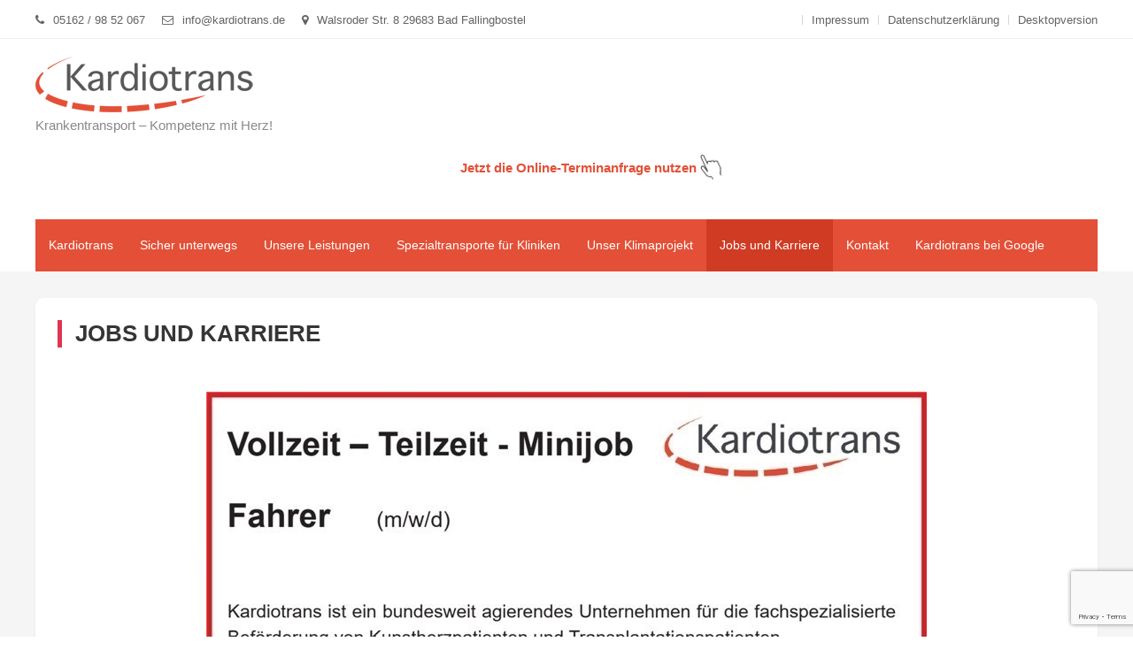

--- FILE ---
content_type: text/html; charset=UTF-8
request_url: https://kardiotrans.de/karriere/
body_size: 14134
content:
<!doctype html>
<html lang="de">
<head>
	<meta charset="UTF-8">

<!-- Diese Seite wurde SEO-optimiert von wpSEO / https://wpseo.de -->
<title>Kardiotrans Jobs Karriere Krankentransport Kunstherzpatienten Herztransplantation Lungentransplantation Transplantierte Verlegungsfahrten Spezialtransporte Jobs › Kardiotrans - Krankentransport</title>
<meta name="description" content="Kardiotrans, kompetenter Ansprechpartner für bundesweiten Krankentransport für Kunstherzpatienten (VAD-LVAD), nach Transplantation (Herz- &amp; Lungentransplantation) sowie Verlegungsfahrten und pädiatrie Patienten" />
<meta name="keywords" content="Kardiotrans, Jobs, Karriere, Krankentransport, Patientenbeförderung, Kunstherzpatienten, Kunstherz, VAD, LVAD, Lunge, Herzunterstützungssysteme, Bundesweit, Herztransplantation, Lungentransplantation, Herzunterstützungssystemen, Transplantation, Pädiatrie, Kinder" />
<meta name="robots" content="index, follow" />
<link rel="canonical" href="https://kardiotrans.de/karriere/" />

	<meta name="viewport" content="width=device-width, initial-scale=1">
	<link rel="profile" href="https://gmpg.org/xfn/11">

	
<link rel="alternate" type="application/rss+xml" title="Kardiotrans - Krankentransport &raquo; Feed" href="https://kardiotrans.de/feed/" />
<link rel="alternate" type="application/rss+xml" title="Kardiotrans - Krankentransport &raquo; Kommentar-Feed" href="https://kardiotrans.de/comments/feed/" />
<link rel="alternate" title="oEmbed (JSON)" type="application/json+oembed" href="https://kardiotrans.de/wp-json/oembed/1.0/embed?url=https%3A%2F%2Fkardiotrans.de%2Fkarriere%2F" />
<link rel="alternate" title="oEmbed (XML)" type="text/xml+oembed" href="https://kardiotrans.de/wp-json/oembed/1.0/embed?url=https%3A%2F%2Fkardiotrans.de%2Fkarriere%2F&#038;format=xml" />
<style id='wp-img-auto-sizes-contain-inline-css' type='text/css'>
img:is([sizes=auto i],[sizes^="auto," i]){contain-intrinsic-size:3000px 1500px}
/*# sourceURL=wp-img-auto-sizes-contain-inline-css */
</style>
<style id='wp-emoji-styles-inline-css' type='text/css'>

	img.wp-smiley, img.emoji {
		display: inline !important;
		border: none !important;
		box-shadow: none !important;
		height: 1em !important;
		width: 1em !important;
		margin: 0 0.07em !important;
		vertical-align: -0.1em !important;
		background: none !important;
		padding: 0 !important;
	}
/*# sourceURL=wp-emoji-styles-inline-css */
</style>
<style id='wp-block-library-inline-css' type='text/css'>
:root{--wp-block-synced-color:#7a00df;--wp-block-synced-color--rgb:122,0,223;--wp-bound-block-color:var(--wp-block-synced-color);--wp-editor-canvas-background:#ddd;--wp-admin-theme-color:#007cba;--wp-admin-theme-color--rgb:0,124,186;--wp-admin-theme-color-darker-10:#006ba1;--wp-admin-theme-color-darker-10--rgb:0,107,160.5;--wp-admin-theme-color-darker-20:#005a87;--wp-admin-theme-color-darker-20--rgb:0,90,135;--wp-admin-border-width-focus:2px}@media (min-resolution:192dpi){:root{--wp-admin-border-width-focus:1.5px}}.wp-element-button{cursor:pointer}:root .has-very-light-gray-background-color{background-color:#eee}:root .has-very-dark-gray-background-color{background-color:#313131}:root .has-very-light-gray-color{color:#eee}:root .has-very-dark-gray-color{color:#313131}:root .has-vivid-green-cyan-to-vivid-cyan-blue-gradient-background{background:linear-gradient(135deg,#00d084,#0693e3)}:root .has-purple-crush-gradient-background{background:linear-gradient(135deg,#34e2e4,#4721fb 50%,#ab1dfe)}:root .has-hazy-dawn-gradient-background{background:linear-gradient(135deg,#faaca8,#dad0ec)}:root .has-subdued-olive-gradient-background{background:linear-gradient(135deg,#fafae1,#67a671)}:root .has-atomic-cream-gradient-background{background:linear-gradient(135deg,#fdd79a,#004a59)}:root .has-nightshade-gradient-background{background:linear-gradient(135deg,#330968,#31cdcf)}:root .has-midnight-gradient-background{background:linear-gradient(135deg,#020381,#2874fc)}:root{--wp--preset--font-size--normal:16px;--wp--preset--font-size--huge:42px}.has-regular-font-size{font-size:1em}.has-larger-font-size{font-size:2.625em}.has-normal-font-size{font-size:var(--wp--preset--font-size--normal)}.has-huge-font-size{font-size:var(--wp--preset--font-size--huge)}.has-text-align-center{text-align:center}.has-text-align-left{text-align:left}.has-text-align-right{text-align:right}.has-fit-text{white-space:nowrap!important}#end-resizable-editor-section{display:none}.aligncenter{clear:both}.items-justified-left{justify-content:flex-start}.items-justified-center{justify-content:center}.items-justified-right{justify-content:flex-end}.items-justified-space-between{justify-content:space-between}.screen-reader-text{border:0;clip-path:inset(50%);height:1px;margin:-1px;overflow:hidden;padding:0;position:absolute;width:1px;word-wrap:normal!important}.screen-reader-text:focus{background-color:#ddd;clip-path:none;color:#444;display:block;font-size:1em;height:auto;left:5px;line-height:normal;padding:15px 23px 14px;text-decoration:none;top:5px;width:auto;z-index:100000}html :where(.has-border-color){border-style:solid}html :where([style*=border-top-color]){border-top-style:solid}html :where([style*=border-right-color]){border-right-style:solid}html :where([style*=border-bottom-color]){border-bottom-style:solid}html :where([style*=border-left-color]){border-left-style:solid}html :where([style*=border-width]){border-style:solid}html :where([style*=border-top-width]){border-top-style:solid}html :where([style*=border-right-width]){border-right-style:solid}html :where([style*=border-bottom-width]){border-bottom-style:solid}html :where([style*=border-left-width]){border-left-style:solid}html :where(img[class*=wp-image-]){height:auto;max-width:100%}:where(figure){margin:0 0 1em}html :where(.is-position-sticky){--wp-admin--admin-bar--position-offset:var(--wp-admin--admin-bar--height,0px)}@media screen and (max-width:600px){html :where(.is-position-sticky){--wp-admin--admin-bar--position-offset:0px}}

/*# sourceURL=wp-block-library-inline-css */
</style><style id='wp-block-paragraph-inline-css' type='text/css'>
.is-small-text{font-size:.875em}.is-regular-text{font-size:1em}.is-large-text{font-size:2.25em}.is-larger-text{font-size:3em}.has-drop-cap:not(:focus):first-letter{float:left;font-size:8.4em;font-style:normal;font-weight:100;line-height:.68;margin:.05em .1em 0 0;text-transform:uppercase}body.rtl .has-drop-cap:not(:focus):first-letter{float:none;margin-left:.1em}p.has-drop-cap.has-background{overflow:hidden}:root :where(p.has-background){padding:1.25em 2.375em}:where(p.has-text-color:not(.has-link-color)) a{color:inherit}p.has-text-align-left[style*="writing-mode:vertical-lr"],p.has-text-align-right[style*="writing-mode:vertical-rl"]{rotate:180deg}
/*# sourceURL=https://kardiotrans.de/wp-includes/blocks/paragraph/style.min.css */
</style>
<style id='global-styles-inline-css' type='text/css'>
:root{--wp--preset--aspect-ratio--square: 1;--wp--preset--aspect-ratio--4-3: 4/3;--wp--preset--aspect-ratio--3-4: 3/4;--wp--preset--aspect-ratio--3-2: 3/2;--wp--preset--aspect-ratio--2-3: 2/3;--wp--preset--aspect-ratio--16-9: 16/9;--wp--preset--aspect-ratio--9-16: 9/16;--wp--preset--color--black: #000000;--wp--preset--color--cyan-bluish-gray: #abb8c3;--wp--preset--color--white: #ffffff;--wp--preset--color--pale-pink: #f78da7;--wp--preset--color--vivid-red: #cf2e2e;--wp--preset--color--luminous-vivid-orange: #ff6900;--wp--preset--color--luminous-vivid-amber: #fcb900;--wp--preset--color--light-green-cyan: #7bdcb5;--wp--preset--color--vivid-green-cyan: #00d084;--wp--preset--color--pale-cyan-blue: #8ed1fc;--wp--preset--color--vivid-cyan-blue: #0693e3;--wp--preset--color--vivid-purple: #9b51e0;--wp--preset--gradient--vivid-cyan-blue-to-vivid-purple: linear-gradient(135deg,rgb(6,147,227) 0%,rgb(155,81,224) 100%);--wp--preset--gradient--light-green-cyan-to-vivid-green-cyan: linear-gradient(135deg,rgb(122,220,180) 0%,rgb(0,208,130) 100%);--wp--preset--gradient--luminous-vivid-amber-to-luminous-vivid-orange: linear-gradient(135deg,rgb(252,185,0) 0%,rgb(255,105,0) 100%);--wp--preset--gradient--luminous-vivid-orange-to-vivid-red: linear-gradient(135deg,rgb(255,105,0) 0%,rgb(207,46,46) 100%);--wp--preset--gradient--very-light-gray-to-cyan-bluish-gray: linear-gradient(135deg,rgb(238,238,238) 0%,rgb(169,184,195) 100%);--wp--preset--gradient--cool-to-warm-spectrum: linear-gradient(135deg,rgb(74,234,220) 0%,rgb(151,120,209) 20%,rgb(207,42,186) 40%,rgb(238,44,130) 60%,rgb(251,105,98) 80%,rgb(254,248,76) 100%);--wp--preset--gradient--blush-light-purple: linear-gradient(135deg,rgb(255,206,236) 0%,rgb(152,150,240) 100%);--wp--preset--gradient--blush-bordeaux: linear-gradient(135deg,rgb(254,205,165) 0%,rgb(254,45,45) 50%,rgb(107,0,62) 100%);--wp--preset--gradient--luminous-dusk: linear-gradient(135deg,rgb(255,203,112) 0%,rgb(199,81,192) 50%,rgb(65,88,208) 100%);--wp--preset--gradient--pale-ocean: linear-gradient(135deg,rgb(255,245,203) 0%,rgb(182,227,212) 50%,rgb(51,167,181) 100%);--wp--preset--gradient--electric-grass: linear-gradient(135deg,rgb(202,248,128) 0%,rgb(113,206,126) 100%);--wp--preset--gradient--midnight: linear-gradient(135deg,rgb(2,3,129) 0%,rgb(40,116,252) 100%);--wp--preset--font-size--small: 13px;--wp--preset--font-size--medium: 20px;--wp--preset--font-size--large: 36px;--wp--preset--font-size--x-large: 42px;--wp--preset--spacing--20: 0.44rem;--wp--preset--spacing--30: 0.67rem;--wp--preset--spacing--40: 1rem;--wp--preset--spacing--50: 1.5rem;--wp--preset--spacing--60: 2.25rem;--wp--preset--spacing--70: 3.38rem;--wp--preset--spacing--80: 5.06rem;--wp--preset--shadow--natural: 6px 6px 9px rgba(0, 0, 0, 0.2);--wp--preset--shadow--deep: 12px 12px 50px rgba(0, 0, 0, 0.4);--wp--preset--shadow--sharp: 6px 6px 0px rgba(0, 0, 0, 0.2);--wp--preset--shadow--outlined: 6px 6px 0px -3px rgb(255, 255, 255), 6px 6px rgb(0, 0, 0);--wp--preset--shadow--crisp: 6px 6px 0px rgb(0, 0, 0);}:where(.is-layout-flex){gap: 0.5em;}:where(.is-layout-grid){gap: 0.5em;}body .is-layout-flex{display: flex;}.is-layout-flex{flex-wrap: wrap;align-items: center;}.is-layout-flex > :is(*, div){margin: 0;}body .is-layout-grid{display: grid;}.is-layout-grid > :is(*, div){margin: 0;}:where(.wp-block-columns.is-layout-flex){gap: 2em;}:where(.wp-block-columns.is-layout-grid){gap: 2em;}:where(.wp-block-post-template.is-layout-flex){gap: 1.25em;}:where(.wp-block-post-template.is-layout-grid){gap: 1.25em;}.has-black-color{color: var(--wp--preset--color--black) !important;}.has-cyan-bluish-gray-color{color: var(--wp--preset--color--cyan-bluish-gray) !important;}.has-white-color{color: var(--wp--preset--color--white) !important;}.has-pale-pink-color{color: var(--wp--preset--color--pale-pink) !important;}.has-vivid-red-color{color: var(--wp--preset--color--vivid-red) !important;}.has-luminous-vivid-orange-color{color: var(--wp--preset--color--luminous-vivid-orange) !important;}.has-luminous-vivid-amber-color{color: var(--wp--preset--color--luminous-vivid-amber) !important;}.has-light-green-cyan-color{color: var(--wp--preset--color--light-green-cyan) !important;}.has-vivid-green-cyan-color{color: var(--wp--preset--color--vivid-green-cyan) !important;}.has-pale-cyan-blue-color{color: var(--wp--preset--color--pale-cyan-blue) !important;}.has-vivid-cyan-blue-color{color: var(--wp--preset--color--vivid-cyan-blue) !important;}.has-vivid-purple-color{color: var(--wp--preset--color--vivid-purple) !important;}.has-black-background-color{background-color: var(--wp--preset--color--black) !important;}.has-cyan-bluish-gray-background-color{background-color: var(--wp--preset--color--cyan-bluish-gray) !important;}.has-white-background-color{background-color: var(--wp--preset--color--white) !important;}.has-pale-pink-background-color{background-color: var(--wp--preset--color--pale-pink) !important;}.has-vivid-red-background-color{background-color: var(--wp--preset--color--vivid-red) !important;}.has-luminous-vivid-orange-background-color{background-color: var(--wp--preset--color--luminous-vivid-orange) !important;}.has-luminous-vivid-amber-background-color{background-color: var(--wp--preset--color--luminous-vivid-amber) !important;}.has-light-green-cyan-background-color{background-color: var(--wp--preset--color--light-green-cyan) !important;}.has-vivid-green-cyan-background-color{background-color: var(--wp--preset--color--vivid-green-cyan) !important;}.has-pale-cyan-blue-background-color{background-color: var(--wp--preset--color--pale-cyan-blue) !important;}.has-vivid-cyan-blue-background-color{background-color: var(--wp--preset--color--vivid-cyan-blue) !important;}.has-vivid-purple-background-color{background-color: var(--wp--preset--color--vivid-purple) !important;}.has-black-border-color{border-color: var(--wp--preset--color--black) !important;}.has-cyan-bluish-gray-border-color{border-color: var(--wp--preset--color--cyan-bluish-gray) !important;}.has-white-border-color{border-color: var(--wp--preset--color--white) !important;}.has-pale-pink-border-color{border-color: var(--wp--preset--color--pale-pink) !important;}.has-vivid-red-border-color{border-color: var(--wp--preset--color--vivid-red) !important;}.has-luminous-vivid-orange-border-color{border-color: var(--wp--preset--color--luminous-vivid-orange) !important;}.has-luminous-vivid-amber-border-color{border-color: var(--wp--preset--color--luminous-vivid-amber) !important;}.has-light-green-cyan-border-color{border-color: var(--wp--preset--color--light-green-cyan) !important;}.has-vivid-green-cyan-border-color{border-color: var(--wp--preset--color--vivid-green-cyan) !important;}.has-pale-cyan-blue-border-color{border-color: var(--wp--preset--color--pale-cyan-blue) !important;}.has-vivid-cyan-blue-border-color{border-color: var(--wp--preset--color--vivid-cyan-blue) !important;}.has-vivid-purple-border-color{border-color: var(--wp--preset--color--vivid-purple) !important;}.has-vivid-cyan-blue-to-vivid-purple-gradient-background{background: var(--wp--preset--gradient--vivid-cyan-blue-to-vivid-purple) !important;}.has-light-green-cyan-to-vivid-green-cyan-gradient-background{background: var(--wp--preset--gradient--light-green-cyan-to-vivid-green-cyan) !important;}.has-luminous-vivid-amber-to-luminous-vivid-orange-gradient-background{background: var(--wp--preset--gradient--luminous-vivid-amber-to-luminous-vivid-orange) !important;}.has-luminous-vivid-orange-to-vivid-red-gradient-background{background: var(--wp--preset--gradient--luminous-vivid-orange-to-vivid-red) !important;}.has-very-light-gray-to-cyan-bluish-gray-gradient-background{background: var(--wp--preset--gradient--very-light-gray-to-cyan-bluish-gray) !important;}.has-cool-to-warm-spectrum-gradient-background{background: var(--wp--preset--gradient--cool-to-warm-spectrum) !important;}.has-blush-light-purple-gradient-background{background: var(--wp--preset--gradient--blush-light-purple) !important;}.has-blush-bordeaux-gradient-background{background: var(--wp--preset--gradient--blush-bordeaux) !important;}.has-luminous-dusk-gradient-background{background: var(--wp--preset--gradient--luminous-dusk) !important;}.has-pale-ocean-gradient-background{background: var(--wp--preset--gradient--pale-ocean) !important;}.has-electric-grass-gradient-background{background: var(--wp--preset--gradient--electric-grass) !important;}.has-midnight-gradient-background{background: var(--wp--preset--gradient--midnight) !important;}.has-small-font-size{font-size: var(--wp--preset--font-size--small) !important;}.has-medium-font-size{font-size: var(--wp--preset--font-size--medium) !important;}.has-large-font-size{font-size: var(--wp--preset--font-size--large) !important;}.has-x-large-font-size{font-size: var(--wp--preset--font-size--x-large) !important;}
/*# sourceURL=global-styles-inline-css */
</style>

<style id='classic-theme-styles-inline-css' type='text/css'>
/*! This file is auto-generated */
.wp-block-button__link{color:#fff;background-color:#32373c;border-radius:9999px;box-shadow:none;text-decoration:none;padding:calc(.667em + 2px) calc(1.333em + 2px);font-size:1.125em}.wp-block-file__button{background:#32373c;color:#fff;text-decoration:none}
/*# sourceURL=/wp-includes/css/classic-themes.min.css */
</style>
<link rel='stylesheet' id='wp-components-css' href='https://kardiotrans.de/wp-includes/css/dist/components/style.min.css?ver=6.9' type='text/css' media='all' />
<link rel='stylesheet' id='wp-preferences-css' href='https://kardiotrans.de/wp-includes/css/dist/preferences/style.min.css?ver=6.9' type='text/css' media='all' />
<link rel='stylesheet' id='wp-block-editor-css' href='https://kardiotrans.de/wp-includes/css/dist/block-editor/style.min.css?ver=6.9' type='text/css' media='all' />
<link rel='stylesheet' id='wp-reusable-blocks-css' href='https://kardiotrans.de/wp-includes/css/dist/reusable-blocks/style.min.css?ver=6.9' type='text/css' media='all' />
<link rel='stylesheet' id='wp-patterns-css' href='https://kardiotrans.de/wp-includes/css/dist/patterns/style.min.css?ver=6.9' type='text/css' media='all' />
<link rel='stylesheet' id='wp-editor-css' href='https://kardiotrans.de/wp-includes/css/dist/editor/style.min.css?ver=6.9' type='text/css' media='all' />
<link rel='stylesheet' id='block-robo-gallery-style-css-css' href='https://kardiotrans.de/wp-content/plugins/robo-gallery/includes/extensions/block/dist/blocks.style.build.css?ver=5.1.2' type='text/css' media='all' />
<link rel='stylesheet' id='popup-maker-block-library-style-css' href='https://kardiotrans.de/wp-content/plugins/popup-maker/dist/packages/block-library-style.css?ver=dbea705cfafe089d65f1' type='text/css' media='all' />
<link rel='stylesheet' id='contact-form-7-css' href='https://kardiotrans.de/wp-content/plugins/contact-form-7/includes/css/styles.css?ver=6.1.4' type='text/css' media='all' />
<link rel='stylesheet' id='ditty-news-ticker-font-css' href='https://kardiotrans.de/wp-content/plugins/ditty-news-ticker/legacy/inc/static/libs/fontastic/styles.css?ver=3.1.63' type='text/css' media='all' />
<link rel='stylesheet' id='ditty-news-ticker-css' href='https://kardiotrans.de/wp-content/plugins/ditty-news-ticker/legacy/inc/static/css/style.css?ver=3.1.63' type='text/css' media='all' />
<link rel='stylesheet' id='ditty-displays-css' href='https://kardiotrans.de/wp-content/plugins/ditty-news-ticker/assets/build/dittyDisplays.css?ver=3.1.63' type='text/css' media='all' />
<link rel='stylesheet' id='ditty-fontawesome-css' href='https://kardiotrans.de/wp-content/plugins/ditty-news-ticker/includes/libs/fontawesome-6.4.0/css/all.css?ver=6.4.0' type='text/css' media='' />
<link rel='stylesheet' id='grw-public-main-css-css' href='https://kardiotrans.de/wp-content/plugins/widget-google-reviews/assets/css/public-main.css?ver=6.9.4' type='text/css' media='all' />
<link rel='stylesheet' id='font-awesome-css' href='https://kardiotrans.de/wp-content/themes/easy-mart/assets/library/font-awesome/css/font-awesome.min.css?ver=4.7.0' type='text/css' media='all' />
<link rel='stylesheet' id='lightslider-style-css' href='https://kardiotrans.de/wp-content/themes/easy-mart/assets/library/lightslider/css/lightslider.min.css?ver=1.1.6' type='text/css' media='all' />
<link rel='stylesheet' id='easy-mart-style-css' href='https://kardiotrans.de/wp-content/themes/easy-mart/style.css?ver=1.0.5' type='text/css' media='all' />
<style id='easy-mart-style-inline-css' type='text/css'>
.navigation .nav-links a,.btn,button,input[type='button'],input[type='reset'],input[type='submit'],.navigation .nav-links a:hover,.bttn:hover,button,input[type='button']:hover,input[type='reset']:hover,input[type='submit']:hover,.reply .comment-reply-link,.widget_search .search-submit,.woocommerce .price-cart:after,.woocommerce ul.products li.product .price-cart .button:hover,.woocommerce .widget_price_filter .ui-slider .ui-slider-range,.woocommerce .widget_price_filter .ui-slider .ui-slider-handle,.woocommerce .widget_price_filter .price_slider_wrapper .ui-widget-content,.woocommerce #respond input#submit,.woocommerce a.button,.woocommerce button.button,.woocommerce input.button,.woocommerce #respond input#submit.alt,.woocommerce a.button.alt,.woocommerce button.button.alt,.woocommerce input.button.alt,.added_to_cart.wc-forward,.woocommerce #respond input#submit:hover,.woocommerce a.button:hover,.woocommerce button.button:hover,.woocommerce input.button:hover,.woocommerce #respond input#submit.alt:hover,.woocommerce a.button.alt:hover,.woocommerce button.button.alt:hover,.woocommerce input.button.alt:hover,.woocommerce ul.products li.product .onsale,.woocommerce span.onsale,.woocommerce #respond input#submit.alt.disabled,.woocommerce #respond input#submit.alt.disabled:hover,.woocommerce #respond input#submit.alt:disabled,.woocommerce #respond input#submit.alt:disabled:hover,.woocommerce #respond input#submit.alt[disabled]:disabled,.woocommerce #respond input#submit.alt[disabled]:disabled:hover,.woocommerce a.button.alt.disabled,.woocommerce a.button.alt.disabled:hover,.woocommerce a.button.alt:disabled,.woocommerce a.button.alt:disabled:hover,.woocommerce a.button.alt[disabled]:disabled,.woocommerce a.button.alt[disabled]:disabled:hover,.woocommerce button.button.alt.disabled,.woocommerce button.button.alt.disabled:hover,.woocommerce button.button.alt:disabled,.woocommerce button.button.alt:disabled:hover,.woocommerce button.button.alt[disabled]:disabled,.woocommerce button.button.alt[disabled]:disabled:hover,.woocommerce input.button.alt.disabled,.woocommerce input.button.alt.disabled:hover,.woocommerce input.button.alt:disabled,.woocommerce input.button.alt:disabled:hover,.woocommerce input.button.alt[disabled]:disabled,.woocommerce input.button.alt[disabled]:disabled:hover,.em-cat-menu .category-dropdown li a:hover,.site-primary-nav-wrapper .cv-container,#site-navigation ul.sub-menu,#site-navigation ul.children,.em-ticker-section .ticker-title,.slider-btn,.easy_mart_slider .slider-btn:hover,.woocommerce-active .product .onsale,.add_to_cart_button,.front-page-slider-block .lSAction > a:hover,.section-title::before,.cv-block-title:before,.woocommerce-products-header .page-title:before,.widget-title:before,.easy_mart_category_collection .category-title-btn-wrap .category-btn,.easy_mart_category_collection .category-title-btn-wrap .category-btn:hover,.post-date-attr,.em-scroll-up,.header_sticky.shrink,.follow-us-section .follow-us-content a{background-color:#e35037}a,a:hover,a:focus,a:active,.entry-footer a:hover,.comment-author .fn .url:hover,.commentmetadata .comment-edit-link,#cancel-comment-reply-link,#cancel-comment-reply-link:before,.logged-in-as a,.widget a:hover,.widget a:hover::before,.widget li:hover::before,.woocommerce ul.cart_list li a:hover,.woocommerce ul.product_list_widget li a:hover,.woocommerce .woocommerce-message:before,.woocommerce div.product p.price ins,.woocommerce div.product span.price ins,.woocommerce div.product p.price del,.woocommerce .woocommerce-info:before,.woocommerce .product-categories li a:hover,.woocommerce p.stars:hover a::before,#top-header-nav ul li a:hover,.cv-whishlist a:hover,.em-ticker-section .ticker-item span,.slider-title span,.woocommerce-loop-product__title:hover,.product .star-rating span:before,.woocommerce .star-rating span:before,.easy-mart-woo-product-btn-wrapper a:hover,.woocommerce ul.products li.product .easy-mart-woo-product-btn-wrapper a:hover,.promo-icon-title-block .promo-icon,.easy_mart_default_post_category .entry-btn:hover,.easy_mart_default_post_category .entry-title-desc-wrap .entry-title a:hover,.entry-meta > span a:hover,.entry-title a:hover,.error-404.not-found .page-header .page-title,.menu-close:hover,.section-product-content-wrap.list-view .product-content li .easy-mart-woo-product-btn-wrapper a.add_to_cart_button:hover,#site-navigation .menu-close:hover{color:#e35037}.navigation .nav-links a,.btn,button,input[type='button'],input[type='reset'],input[type='submit'],.widget_search .search-submit,.woocommerce form .form-row.woocommerce-validated .select2-container,.woocommerce form .form-row.woocommerce-validated input.input-text,.woocommerce form .form-row.woocommerce-validated select,.easy_mart_category_collection .category-title-btn-wrap .category-btn,.easy_mart_category_collection .category-title-btn-wrap .category-btn:hover,.promo-icon-title-block .promo-icon,.error-404.not-found{border-color:#e35037}.comment-list .comment-body,.woocommerce .woocommerce-info,.woocommerce .woocommerce-message{border-top-color:#e35037}.entry-title-desc-wrap,#blog-post article.hentry,.search article.hentry,.archive article.hentry,.tag article.hentry,.category article.hentry,.blog article.hentry{border-bottom-color:#e35037}#site-navigation ul li.current-menu-item>a,#site-navigation ul li:hover>a,#site-navigation ul li.current_page_ancestor>a,#site-navigation ul li.current-menu-ancestor>a,#site-navigation ul li.current_page_item>a,#site-navigation ul li.focus>a{background-color:#cf3c23}@media (max-width:1200px){#masthead #site-navigation{background-color:#e35037}}@media (max-width:1200px){#masthead .menu-toggle{background-color:#cf3c23}}
/*# sourceURL=easy-mart-style-inline-css */
</style>
<link rel='stylesheet' id='easy-mart-responsive-css' href='https://kardiotrans.de/wp-content/themes/easy-mart/assets/css/em-responsive.css?ver=1.0.0' type='text/css' media='all' />
<script type="text/javascript" src="https://kardiotrans.de/wp-includes/js/jquery/jquery.min.js?ver=3.7.1" id="jquery-core-js"></script>
<script type="text/javascript" src="https://kardiotrans.de/wp-includes/js/jquery/jquery-migrate.min.js?ver=3.4.1" id="jquery-migrate-js"></script>
<script type="text/javascript" defer="defer" src="https://kardiotrans.de/wp-content/plugins/widget-google-reviews/assets/js/public-main.js?ver=6.9.4" id="grw-public-main-js-js"></script>
<script type="text/javascript" src="https://kardiotrans.de/wp-content/themes/easy-mart/assets/library/lightslider/js/lightslider.min.js?ver=1.1.6" id="lightslider-scripts-js"></script>
<link rel="https://api.w.org/" href="https://kardiotrans.de/wp-json/" /><link rel="alternate" title="JSON" type="application/json" href="https://kardiotrans.de/wp-json/wp/v2/pages/1653" /><link rel="EditURI" type="application/rsd+xml" title="RSD" href="https://kardiotrans.de/xmlrpc.php?rsd" />
<meta name="generator" content="WordPress 6.9" />
<link rel='shortlink' href='https://kardiotrans.de/?p=1653' />
<style></style>        <script type="application/ld+json">
{
  "@context": "https://schema.org",
  "@type": "ProfessionalService",
  "name": "Kardiotrans UG (haftungsbeschränkt)",
  "image": "https://www.kardiotrans.de",
  "@id": "",
  "url": "https://www.kardiotrans.de",
  "telephone": "05162 9852067",
  "aggregateRating": {
    "@type": "AggregateRating",
    "ratingValue": "5.0",
    "ratingCount": "50",
    "bestRating": "5"
},
"address": {
    "@type": "PostalAddress",
    "streetAddress": "Walsroder Str. 6",
    "addressLocality": "Bad Fallingbostel",
    "postalCode": "29683",
    "addressCountry": "DE"
  },
  "geo": {
    "@type": "GeoCoordinates",
    "latitude": 52.86903,
    "longitude": 9.705960000000005
  },
  "openingHoursSpecification": {
    "@type": "OpeningHoursSpecification",
    "dayOfWeek": [
      "Monday",
      "Tuesday",
      "Wednesday",
      "Thursday",
      "Friday",
      "Saturday",
      "Sunday"
    ],
    "opens": "00:00",
    "closes": "23:59"
  },
  "sameAs": "https://www.kardiotrans.de"
}
</script>  
<script type="application/javascript" src="https://app.usercentrics.eu/latest/main.js" id="CeRTMfj0"></script>                                           
        <script type="text/javascript">
            var jQueryMigrateHelperHasSentDowngrade = false;

			window.onerror = function( msg, url, line, col, error ) {
				// Break out early, do not processing if a downgrade reqeust was already sent.
				if ( jQueryMigrateHelperHasSentDowngrade ) {
					return true;
                }

				var xhr = new XMLHttpRequest();
				var nonce = '9fcd020646';
				var jQueryFunctions = [
					'andSelf',
					'browser',
					'live',
					'boxModel',
					'support.boxModel',
					'size',
					'swap',
					'clean',
					'sub',
                ];
				var match_pattern = /\)\.(.+?) is not a function/;
                var erroredFunction = msg.match( match_pattern );

                // If there was no matching functions, do not try to downgrade.
                if ( null === erroredFunction || typeof erroredFunction !== 'object' || typeof erroredFunction[1] === "undefined" || -1 === jQueryFunctions.indexOf( erroredFunction[1] ) ) {
                    return true;
                }

                // Set that we've now attempted a downgrade request.
                jQueryMigrateHelperHasSentDowngrade = true;

				xhr.open( 'POST', 'https://kardiotrans.de/wp-admin/admin-ajax.php' );
				xhr.setRequestHeader( 'Content-Type', 'application/x-www-form-urlencoded' );
				xhr.onload = function () {
					var response,
                        reload = false;

					if ( 200 === xhr.status ) {
                        try {
                        	response = JSON.parse( xhr.response );

                        	reload = response.data.reload;
                        } catch ( e ) {
                        	reload = false;
                        }
                    }

					// Automatically reload the page if a deprecation caused an automatic downgrade, ensure visitors get the best possible experience.
					if ( reload ) {
						location.reload();
                    }
				};

				xhr.send( encodeURI( 'action=jquery-migrate-downgrade-version&_wpnonce=' + nonce ) );

				// Suppress error alerts in older browsers
				return true;
			}
        </script>

				<style type="text/css">
					.site-title a,
			.site-description {
				color: #898989;
			}
				</style>
		<link rel="amphtml" href="https://kardiotrans.de/karriere/?amp"><link rel="icon" href="https://kardiotrans.de/wp-content/uploads/2019/11/Logo_Kardiotrans_mini-1.jpg" sizes="32x32" />
<link rel="icon" href="https://kardiotrans.de/wp-content/uploads/2019/11/Logo_Kardiotrans_mini-1.jpg" sizes="192x192" />
<link rel="apple-touch-icon" href="https://kardiotrans.de/wp-content/uploads/2019/11/Logo_Kardiotrans_mini-1.jpg" />
<meta name="msapplication-TileImage" content="https://kardiotrans.de/wp-content/uploads/2019/11/Logo_Kardiotrans_mini-1.jpg" />
		<style type="text/css" id="wp-custom-css">
			.site-info{ visibility: hidden;}
.site-title { visibility:hidden;}

.site-description { visibility:visible;
	margin-top:-40px}

h1 {
  position: relative;	
  font-size: 14px;
  font-family: arial;
  font-weight: normal;
	color: #888888;
}

h2 {
  position: relative;	
  font-family: arial;
  font-weight: normal;
	color: #888888;
}

/*Klasse für hovereffekt x Comfort Button auf der Seite Spezialtransporte f. Kliniken*/
.xbutton:hover {
  background-color: #ffffff;
  border: 1px solid #e54e2e;
  color: #888888;
}

/*Klasse für hovereffekt google button footer*/
.googlebutton:hover {
  background-color: #ffffff;
  border: 1px solid #e54e2e;
  color: #888888;
}

/*Klasse für footer Button google review*/
.googlebutton{
  background-color: #ffffff;
  border: #D8D8D8 0px solid;
	border-radius: 5px;
	font-family: Reenie Beanie;
  color: #006194;
	font-weight: lighter;
  padding: 18px 18px;
	direction: ltr;
	position: relative;
  text-align: left;
  text-decoration: none;
	line-height: 25px;
  display: inline-table;
  font-size: 25px;
	margin: -500px -10px;
}

/*Klasse für Bildausrichtung xComfort*/
.rechts {
float: right;
margin: 0px 0px;
padding: 0px 0px;
} 

/*Klasse für x Comfort Button Footer*/
.xbutton {
   background-color: #ffffff;
  border: #D8D8D8 0px solid;
	border-radius: 5px;
	font-family: Reenie Beanie;
  color: #006194;
	font-weight: lighter;
  padding: 18px 18px;
	direction: ltr;
	position: relative;
  text-align: left;
  text-decoration: none;
	line-height: 25px;
  display: inline-table;
  font-size: 25px;
	margin: 0px 0px;
	
}

/*Klasse für Bildausrichtung Google Review*/
.google {
width: 190px;
float: right;
margin: -50px 10px;
padding: 35px 0px;
} 

/*Klasse für Bildausrichtung Umweltbutton*/
.links {
float: right;
width: 190px;
margin: -50px 10px;
padding: 35px 0px;
} 

/*Klasse Schriftgröße COVID-19*/
.covid19 {
font-size: 10px;
} 

/*Klasse für Bildausrichtung BluePlanetCertificateBild*/
.size {
float: left;
width: 280px;
position: static;
margin-right: 0px;
padding: 0px;
} 

/*Klasse für Umweltbutton*/
.button {
  background-color: #ffffff;
  border: #D8D8D8 0px solid;
	border-radius: 5px;
	font-family: Reenie Beanie;
  color: #006194;
	font-weight: lighter;
  padding: 22px 11px;
	direction: ltr;
	position: relative;
  text-align: left;
  text-decoration: none;
	line-height: 25px;
  display: inline-table;
  font-size: 25px;
	margin: 0px 0px;
}

/*Klasse für BluePlanetCertificateBild*/
.bpcimg {
  background-color: #ffffff;
  border: #D8D8D8 1px solid;
	border-radius: 5px;
	font-family: Reenie Beanie;
  color: #006194;
	font-weight: lighter;
  padding: 18px 18px;
	direction: ltr;
	position: relative;
  text-align: left;
  text-decoration: none;
	line-height: 25px;
  display: inline-table;
  font-size: 30px;
	margin: 0px 0px;
}

/*Klasse für Hovereffekt Umweltbutton*/
.button:hover {
  background-color: #ffffff;
  border: 1px solid green;
  color: green;
}

/*Klasse für Hovereffekt BluePlanetCertificateBild*/
.bpcimg:hover {
  background-color: #ffffff;
  border: 1px solid green;
  color: green;
}

/*Klasse für Bildausrichtung Fußabdruck*/
.fuss {
width: 200px;
float: right;
position: static;
margin-right: 70px;
padding: 0px 0px;
} 		</style>
		<style id="kirki-inline-styles"></style></head>

<body class="wp-singular page-template-default page page-id-1653 wp-custom-logo wp-theme-easy-mart full-width no-sidebar right-sidebar">
<div id="page" class="site">
	<a class="skip-link screen-reader-text" href="#content">Skip to content</a>
	<div class="top-header"><div class="cv-container">		<div class="header-info-wrap">
							<div class="header-info-block contact_num">
					05162 / 98 52 067				</div>
							<div class="header-info-block email_txt">
					info@kardiotrans.de				</div>
							<div class="header-info-block address_txt">
					Walsroder Str. 8  29683 Bad Fallingbostel				</div>
					</div>
<div class="top-nav-wishlist-wrappper">		<nav id="top-header-nav" class="main-navigation">
			<div class="menu-top_header-container"><ul id="top-header-menu" class="menu"><li id="menu-item-311" class="menu-item menu-item-type-post_type menu-item-object-page menu-item-311"><a href="https://kardiotrans.de/kardiotrans-krankentransport-kunstherzpatienten-herztransplantation-lungentansplantation-transplantierte-verlegungsfahrten-spezialtransporte-impressum/">Impressum</a></li>
<li id="menu-item-312" class="menu-item menu-item-type-post_type menu-item-object-page menu-item-312"><a href="https://kardiotrans.de/kardiotrans-krankentransport-kunstherzpatienten-herztransplantation-lungentansplantation-transplantierte-verlegungsfahrten-spezialtransporte-datenschutz/">Datenschutzerklärung</a></li>
<li id="menu-item-364" class="menu-item menu-item-type-post_type menu-item-object-page menu-item-364"><a href="https://kardiotrans.de/kardiotrans-krankentransport-kunstherzpatienten-herztransplantation-lungentansplantation-transplantierte-verlegungsfahrten-spezialtransporte-desktopversion/">Desktopversion</a></li>
</ul></div>		</nav><!-- #site-navigation -->
</div><!-- .top-nav-wishlist-wrappper --></div><!-- .cv-container --></div><!-- .top-header --><header id="masthead" class="site-header">
		<div class="site-branding-wrapper">
			<div class="cv-container">
		<div class="site-branding">
			<a href="https://kardiotrans.de/" class="custom-logo-link" rel="home"><img width="250" height="63" src="https://kardiotrans.de/wp-content/uploads/2019/10/cropped-Logo_Kardiotrans_transparent-250px.png" class="custom-logo" alt="Kardiotrans &#8211; Krankentransport" decoding="async" /></a>					<p class="site-title"><a href="https://kardiotrans.de/" rel="home">Kardiotrans &#8211; Krankentransport</a></p>
								<p class="site-description">Krankentransport &#8211; Kompetenz mit Herz!</p>
					</div><!-- .site-branding -->
		<div class="search-wrapper">
			<section id="block-3" class="widget widget_block"><strong><a href="https://kardiotrans.de/terminanfrage/" target="blank">Jetzt die Online-Terminanfrage nutzen<img decoding="async" class="alignnone wp-image-2338" src="https://kardiotrans.de/wp-content/uploads/2021/02/Finger1.png" alt="" width="37" height="36" srcset="https://kardiotrans.de/wp-content/uploads/2021/02/Finger1.png 225w, https://kardiotrans.de/wp-content/uploads/2021/02/Finger1-150x150.png 150w" sizes="(max-width: 37px) 100vw, 37px" /></strong>
</a></section> 
		</div><!-- .search-wrapper --> 
		</div><!-- .cv-container -->	
		</div><!-- .site-branding-wrapper -->		
	
		<div class="site-primary-nav-wrapper clearfix header_sticky">
			<div class="cv-container">	
		<div class="site-main-menu-wrapper">
            <div class="menu-toggle hide"> <i class="fa fa-bars"></i>Menu</div>
			<nav id="site-navigation" class="main-navigation">
            <div class="menu-close hide"> <i class="fa fa-close"> </i>Close</div>
				<div class="menu-menue_oben-container"><ul id="primary-menu" class="menu"><li id="menu-item-2429" class="menu-item menu-item-type-post_type menu-item-object-page menu-item-home menu-item-2429"><a href="https://kardiotrans.de/">Kardiotrans</a></li>
<li id="menu-item-333" class="menu-item menu-item-type-post_type menu-item-object-page menu-item-333"><a href="https://kardiotrans.de/kardiotrans-krankentransport-kunstherzpatienten-herztransplantation-lungentansplantation-transplantierte-verlegungsfahrten-spezialtransporte-unterwegs/">Sicher unterwegs</a></li>
<li id="menu-item-334" class="menu-item menu-item-type-post_type menu-item-object-page menu-item-334"><a href="https://kardiotrans.de/kardiotrans-krankentransport-kunstherzpatienten-herztransplantation-lungentansplantation-transplantierte-verlegungsfahrten-spezialtransporte-leistungen/">Unsere Leistungen</a></li>
<li id="menu-item-387" class="menu-item menu-item-type-post_type menu-item-object-page menu-item-387"><a href="https://kardiotrans.de/spezialtransporte-fuer-kliniken/">Spezialtransporte für Kliniken</a></li>
<li id="menu-item-1291" class="menu-item menu-item-type-post_type menu-item-object-page menu-item-1291"><a href="https://kardiotrans.de/kardiotrans-krankentransport-kunstherzpatienten-herztransplantation-lungentansplantation-transplantierte-verlegungsfahrten-spezialtransporte-umweltschutz/">Unser Klimaprojekt</a></li>
<li id="menu-item-1671" class="menu-item menu-item-type-post_type menu-item-object-page current-menu-item page_item page-item-1653 current_page_item menu-item-1671"><a href="https://kardiotrans.de/karriere/" aria-current="page">Jobs und Karriere</a></li>
<li id="menu-item-330" class="menu-item menu-item-type-post_type menu-item-object-page menu-item-330"><a href="https://kardiotrans.de/kardiotrans-krankentransport-kunstherzpatienten-herztransplantation-lungentansplantation-transplantierte-verlegungsfahrten-spezialtransporte-kontakt/">Kontakt</a></li>
<li id="menu-item-2430" class="menu-item menu-item-type-custom menu-item-object-custom menu-item-2430"><a href="https://g.page/kardiotrans">Kardiotrans bei Google</a></li>
</ul></div>			</nav><!-- #site-navigation -->
		</div><!-- .site-main-menu -->
			</div><!-- cv-container -->
		</div><!-- .site-primary-nav-wrapper -->	
</header><!-- #masthead -->
	<div id="content" class="site-content">
	<div class="cv-container">	<div id="primary" class="content-area">
		<main id="main" class="site-main">

		
<article id="post-1653" class="post-1653 page type-page status-publish hentry">
	<header class="entry-header">
		<h1 class="entry-title">Jobs und Karriere</h1>	</header><!-- .entry-header -->

	
	<div class="entry-content">
		<p></p>



<div align="center"><figure class="wp-block-image size-large"><img decoding="async" src="https://kardiotrans.de/wp-content/uploads/2023/02/Stellenanzeige-Version-3.jpg" alt="Zur Unterstützung unseres Teams suchen wir jetzt oder später engagierte und flexible Mitarbeiter (m/w/d)." class="wp-image-1705"></figure></div>



<p></p>	</div><!-- .entry-content -->

	</article><!-- #post-1653 -->

		</main><!-- #main -->
	</div><!-- #primary -->

	</div><!-- .cv-container -->
	</div><!-- #content -->

				<footer id="colophon" class="site-footer footer-column-3">
		<div class="site-footer-top-section">
			<div class="cv-container">
			<div class="footer-widget-wrapper">
<div class="em-footer-widget"><section id="custom_html-24" class="widget_text widget widget_custom_html"><div class="textwidget custom-html-widget"><link href="https://fonts.googleapis.com/css?family=Reenie+Beanie" rel="stylesheet"> 
<p style="margin: 0; line-height: 60px;">
<a  href="https://kardiotrans.de/spezialtransporte-fuer-kliniken/" class="xbutton" rel="noopener noreferrer"><img class="links" src="https://kardiotrans.de/wp-content/uploads/2020/10/X_Comfort_Logo_Kardiotrans_4c-zugeschnitten.jpg" width="140" height="auto" border="0"  alt="x Comfort by Kardiotrans VIP Transport  Krankentransport Herztransplantation Lungentransplantation Kunstherz VAD LVAD" title="x Comfort by Kardiotrans VIP Transport Krankentransport Herztransplantation Lungentransplantation Kunstherz VAD LVAD">
Innovativ! Für Kliniken
</a>
</p></div></section></div><!-- .em-footer-widget --><div class="em-footer-widget"><section id="custom_html-15" class="widget_text widget widget_custom_html"><div class="textwidget custom-html-widget"><link href="https://fonts.googleapis.com/css?family=Reenie+Beanie" rel="stylesheet"> 
<p style="margin: 0; line-height: 60px;">
<a  href="https://kardiotrans.de/kardiotrans-krankentransport-kunstherzpatienten-herztransplantation-lungentansplantation-transplantierte-verlegungsfahrten-spezialtransporte-umweltschutz/" target="blank" class="button" rel="noopener noreferrer"><img class="links" src="https://kardiotrans.de/wp-content/uploads/2019/12/iStock-500474217.jpg" width="113" height="auto" border="0"  alt="Kardiotrans  Krankentransport Herztransplantation Lungentransplantation Kunstherz VAD LVAD gruener Fussabdruck" title="Kardiotrans  Krankentransport Herztransplantation Lungentransplantation Kunstherz VAD LVAD gruener Fussabdruck">
Mitgedacht! Kardiotrans Klimaprojekt
</a>
</p></div></section></div><!-- .em-footer-widget --><div class="em-footer-widget"><section id="custom_html-26" class="widget_text widget widget_custom_html"><div class="textwidget custom-html-widget"><link href="https://fonts.googleapis.com/css?family=Reenie+Beanie" rel="stylesheet"> 
<p style="margin: 0; line-height: 60px;">
<a  href="https://g.page/kardiotrans" target="blank" class="googlebutton" rel="noopener noreferrer"><img class="google" src="https://kardiotrans.de/wp-content/uploads/2022/02/google_review.png" width="190" height="auto" border="0"  alt="Kardiotrans  Krankentransport Herztransplantation Lungentransplantation Kunstherz VAD LVAD Google Review" title="Kardiotrans  Krankentransport Herztransplantation Lungentransplantation Kunstherz VAD LVAD Google Review"> Vielen Dank für Ihr Vertrauen
</a>
</p></div></section></div><!-- .em-footer-widget -->				</div> <!-- footer-widget-wrapper -->
			</div><!-- .cv-container -->
		</div><!-- .site-footer-top-section -->
			<div class="site-footer-bottom-section">
			<div class="cv-container">
			<div class="site-info">
			<span class="footer-copyright-text">
							</span>
			<span class="sep"> | </span>
			Theme: easy-mart by <a href="https://codevibrant.com" rel="designer">CodeVibrant</a>.		</div><!-- .site-info -->
					</div><!-- .cv-container -->
		</div><!-- .site-footer-bottom-section -->
			</footer><!-- #colophon -->
		
</div><!-- #page -->

<script type="speculationrules">
{"prefetch":[{"source":"document","where":{"and":[{"href_matches":"/*"},{"not":{"href_matches":["/wp-*.php","/wp-admin/*","/wp-content/uploads/*","/wp-content/*","/wp-content/plugins/*","/wp-content/themes/easy-mart/*","/*\\?(.+)"]}},{"not":{"selector_matches":"a[rel~=\"nofollow\"]"}},{"not":{"selector_matches":".no-prefetch, .no-prefetch a"}}]},"eagerness":"conservative"}]}
</script>
<script type="text/javascript" src="https://kardiotrans.de/wp-includes/js/dist/hooks.min.js?ver=dd5603f07f9220ed27f1" id="wp-hooks-js"></script>
<script type="text/javascript" src="https://kardiotrans.de/wp-includes/js/dist/i18n.min.js?ver=c26c3dc7bed366793375" id="wp-i18n-js"></script>
<script type="text/javascript" id="wp-i18n-js-after">
/* <![CDATA[ */
wp.i18n.setLocaleData( { 'text direction\u0004ltr': [ 'ltr' ] } );
//# sourceURL=wp-i18n-js-after
/* ]]> */
</script>
<script type="text/javascript" src="https://kardiotrans.de/wp-content/plugins/contact-form-7/includes/swv/js/index.js?ver=6.1.4" id="swv-js"></script>
<script type="text/javascript" id="contact-form-7-js-translations">
/* <![CDATA[ */
( function( domain, translations ) {
	var localeData = translations.locale_data[ domain ] || translations.locale_data.messages;
	localeData[""].domain = domain;
	wp.i18n.setLocaleData( localeData, domain );
} )( "contact-form-7", {"translation-revision-date":"2025-10-26 03:28:49+0000","generator":"GlotPress\/4.0.3","domain":"messages","locale_data":{"messages":{"":{"domain":"messages","plural-forms":"nplurals=2; plural=n != 1;","lang":"de"},"This contact form is placed in the wrong place.":["Dieses Kontaktformular wurde an der falschen Stelle platziert."],"Error:":["Fehler:"]}},"comment":{"reference":"includes\/js\/index.js"}} );
//# sourceURL=contact-form-7-js-translations
/* ]]> */
</script>
<script type="text/javascript" id="contact-form-7-js-before">
/* <![CDATA[ */
var wpcf7 = {
    "api": {
        "root": "https:\/\/kardiotrans.de\/wp-json\/",
        "namespace": "contact-form-7\/v1"
    }
};
//# sourceURL=contact-form-7-js-before
/* ]]> */
</script>
<script type="text/javascript" src="https://kardiotrans.de/wp-content/plugins/contact-form-7/includes/js/index.js?ver=6.1.4" id="contact-form-7-js"></script>
<script type="text/javascript" src="https://kardiotrans.de/wp-content/plugins/ditty-news-ticker/legacy/inc/static/js/swiped-events.min.js?ver=1.1.4" id="swiped-events-js"></script>
<script type="text/javascript" src="https://kardiotrans.de/wp-includes/js/imagesloaded.min.js?ver=5.0.0" id="imagesloaded-js"></script>
<script type="text/javascript" src="https://kardiotrans.de/wp-includes/js/jquery/ui/effect.min.js?ver=1.13.3" id="jquery-effects-core-js"></script>
<script type="text/javascript" id="ditty-news-ticker-js-extra">
/* <![CDATA[ */
var mtphr_dnt_vars = {"is_rtl":""};
//# sourceURL=ditty-news-ticker-js-extra
/* ]]> */
</script>
<script type="text/javascript" src="https://kardiotrans.de/wp-content/plugins/ditty-news-ticker/legacy/inc/static/js/ditty-news-ticker.js?ver=3.1.63" id="ditty-news-ticker-js"></script>
<script type="text/javascript" src="https://kardiotrans.de/wp-content/themes/easy-mart/assets/js/cv-custom-script.js?ver=1.0.5" id="easy-mart-custom-js-js"></script>
<script type="text/javascript" src="https://kardiotrans.de/wp-content/themes/easy-mart/assets/js/navigation.js?ver=20151215" id="easy-mart-navigation-js"></script>
<script type="text/javascript" src="https://kardiotrans.de/wp-content/themes/easy-mart/assets/js/skip-link-focus-fix.js?ver=20151215" id="easy-mart-skip-link-focus-fix-js"></script>
<script type="text/javascript" src="https://www.google.com/recaptcha/api.js?render=6Ld_OsoUAAAAACjSk4jyknQwHhwg25ckF0flo2Gf&amp;ver=3.0" id="google-recaptcha-js"></script>
<script type="text/javascript" src="https://kardiotrans.de/wp-includes/js/dist/vendor/wp-polyfill.min.js?ver=3.15.0" id="wp-polyfill-js"></script>
<script type="text/javascript" id="wpcf7-recaptcha-js-before">
/* <![CDATA[ */
var wpcf7_recaptcha = {
    "sitekey": "6Ld_OsoUAAAAACjSk4jyknQwHhwg25ckF0flo2Gf",
    "actions": {
        "homepage": "homepage",
        "contactform": "contactform"
    }
};
//# sourceURL=wpcf7-recaptcha-js-before
/* ]]> */
</script>
<script type="text/javascript" src="https://kardiotrans.de/wp-content/plugins/contact-form-7/modules/recaptcha/index.js?ver=6.1.4" id="wpcf7-recaptcha-js"></script>
<script id="wp-emoji-settings" type="application/json">
{"baseUrl":"https://s.w.org/images/core/emoji/17.0.2/72x72/","ext":".png","svgUrl":"https://s.w.org/images/core/emoji/17.0.2/svg/","svgExt":".svg","source":{"concatemoji":"https://kardiotrans.de/wp-includes/js/wp-emoji-release.min.js?ver=6.9"}}
</script>
<script type="module">
/* <![CDATA[ */
/*! This file is auto-generated */
const a=JSON.parse(document.getElementById("wp-emoji-settings").textContent),o=(window._wpemojiSettings=a,"wpEmojiSettingsSupports"),s=["flag","emoji"];function i(e){try{var t={supportTests:e,timestamp:(new Date).valueOf()};sessionStorage.setItem(o,JSON.stringify(t))}catch(e){}}function c(e,t,n){e.clearRect(0,0,e.canvas.width,e.canvas.height),e.fillText(t,0,0);t=new Uint32Array(e.getImageData(0,0,e.canvas.width,e.canvas.height).data);e.clearRect(0,0,e.canvas.width,e.canvas.height),e.fillText(n,0,0);const a=new Uint32Array(e.getImageData(0,0,e.canvas.width,e.canvas.height).data);return t.every((e,t)=>e===a[t])}function p(e,t){e.clearRect(0,0,e.canvas.width,e.canvas.height),e.fillText(t,0,0);var n=e.getImageData(16,16,1,1);for(let e=0;e<n.data.length;e++)if(0!==n.data[e])return!1;return!0}function u(e,t,n,a){switch(t){case"flag":return n(e,"\ud83c\udff3\ufe0f\u200d\u26a7\ufe0f","\ud83c\udff3\ufe0f\u200b\u26a7\ufe0f")?!1:!n(e,"\ud83c\udde8\ud83c\uddf6","\ud83c\udde8\u200b\ud83c\uddf6")&&!n(e,"\ud83c\udff4\udb40\udc67\udb40\udc62\udb40\udc65\udb40\udc6e\udb40\udc67\udb40\udc7f","\ud83c\udff4\u200b\udb40\udc67\u200b\udb40\udc62\u200b\udb40\udc65\u200b\udb40\udc6e\u200b\udb40\udc67\u200b\udb40\udc7f");case"emoji":return!a(e,"\ud83e\u1fac8")}return!1}function f(e,t,n,a){let r;const o=(r="undefined"!=typeof WorkerGlobalScope&&self instanceof WorkerGlobalScope?new OffscreenCanvas(300,150):document.createElement("canvas")).getContext("2d",{willReadFrequently:!0}),s=(o.textBaseline="top",o.font="600 32px Arial",{});return e.forEach(e=>{s[e]=t(o,e,n,a)}),s}function r(e){var t=document.createElement("script");t.src=e,t.defer=!0,document.head.appendChild(t)}a.supports={everything:!0,everythingExceptFlag:!0},new Promise(t=>{let n=function(){try{var e=JSON.parse(sessionStorage.getItem(o));if("object"==typeof e&&"number"==typeof e.timestamp&&(new Date).valueOf()<e.timestamp+604800&&"object"==typeof e.supportTests)return e.supportTests}catch(e){}return null}();if(!n){if("undefined"!=typeof Worker&&"undefined"!=typeof OffscreenCanvas&&"undefined"!=typeof URL&&URL.createObjectURL&&"undefined"!=typeof Blob)try{var e="postMessage("+f.toString()+"("+[JSON.stringify(s),u.toString(),c.toString(),p.toString()].join(",")+"));",a=new Blob([e],{type:"text/javascript"});const r=new Worker(URL.createObjectURL(a),{name:"wpTestEmojiSupports"});return void(r.onmessage=e=>{i(n=e.data),r.terminate(),t(n)})}catch(e){}i(n=f(s,u,c,p))}t(n)}).then(e=>{for(const n in e)a.supports[n]=e[n],a.supports.everything=a.supports.everything&&a.supports[n],"flag"!==n&&(a.supports.everythingExceptFlag=a.supports.everythingExceptFlag&&a.supports[n]);var t;a.supports.everythingExceptFlag=a.supports.everythingExceptFlag&&!a.supports.flag,a.supports.everything||((t=a.source||{}).concatemoji?r(t.concatemoji):t.wpemoji&&t.twemoji&&(r(t.twemoji),r(t.wpemoji)))});
//# sourceURL=https://kardiotrans.de/wp-includes/js/wp-emoji-loader.min.js
/* ]]> */
</script>

</body>
</html>


--- FILE ---
content_type: text/html; charset=utf-8
request_url: https://www.google.com/recaptcha/api2/anchor?ar=1&k=6Ld_OsoUAAAAACjSk4jyknQwHhwg25ckF0flo2Gf&co=aHR0cHM6Ly9rYXJkaW90cmFucy5kZTo0NDM.&hl=en&v=PoyoqOPhxBO7pBk68S4YbpHZ&size=invisible&anchor-ms=20000&execute-ms=30000&cb=95vovrbhinba
body_size: 48744
content:
<!DOCTYPE HTML><html dir="ltr" lang="en"><head><meta http-equiv="Content-Type" content="text/html; charset=UTF-8">
<meta http-equiv="X-UA-Compatible" content="IE=edge">
<title>reCAPTCHA</title>
<style type="text/css">
/* cyrillic-ext */
@font-face {
  font-family: 'Roboto';
  font-style: normal;
  font-weight: 400;
  font-stretch: 100%;
  src: url(//fonts.gstatic.com/s/roboto/v48/KFO7CnqEu92Fr1ME7kSn66aGLdTylUAMa3GUBHMdazTgWw.woff2) format('woff2');
  unicode-range: U+0460-052F, U+1C80-1C8A, U+20B4, U+2DE0-2DFF, U+A640-A69F, U+FE2E-FE2F;
}
/* cyrillic */
@font-face {
  font-family: 'Roboto';
  font-style: normal;
  font-weight: 400;
  font-stretch: 100%;
  src: url(//fonts.gstatic.com/s/roboto/v48/KFO7CnqEu92Fr1ME7kSn66aGLdTylUAMa3iUBHMdazTgWw.woff2) format('woff2');
  unicode-range: U+0301, U+0400-045F, U+0490-0491, U+04B0-04B1, U+2116;
}
/* greek-ext */
@font-face {
  font-family: 'Roboto';
  font-style: normal;
  font-weight: 400;
  font-stretch: 100%;
  src: url(//fonts.gstatic.com/s/roboto/v48/KFO7CnqEu92Fr1ME7kSn66aGLdTylUAMa3CUBHMdazTgWw.woff2) format('woff2');
  unicode-range: U+1F00-1FFF;
}
/* greek */
@font-face {
  font-family: 'Roboto';
  font-style: normal;
  font-weight: 400;
  font-stretch: 100%;
  src: url(//fonts.gstatic.com/s/roboto/v48/KFO7CnqEu92Fr1ME7kSn66aGLdTylUAMa3-UBHMdazTgWw.woff2) format('woff2');
  unicode-range: U+0370-0377, U+037A-037F, U+0384-038A, U+038C, U+038E-03A1, U+03A3-03FF;
}
/* math */
@font-face {
  font-family: 'Roboto';
  font-style: normal;
  font-weight: 400;
  font-stretch: 100%;
  src: url(//fonts.gstatic.com/s/roboto/v48/KFO7CnqEu92Fr1ME7kSn66aGLdTylUAMawCUBHMdazTgWw.woff2) format('woff2');
  unicode-range: U+0302-0303, U+0305, U+0307-0308, U+0310, U+0312, U+0315, U+031A, U+0326-0327, U+032C, U+032F-0330, U+0332-0333, U+0338, U+033A, U+0346, U+034D, U+0391-03A1, U+03A3-03A9, U+03B1-03C9, U+03D1, U+03D5-03D6, U+03F0-03F1, U+03F4-03F5, U+2016-2017, U+2034-2038, U+203C, U+2040, U+2043, U+2047, U+2050, U+2057, U+205F, U+2070-2071, U+2074-208E, U+2090-209C, U+20D0-20DC, U+20E1, U+20E5-20EF, U+2100-2112, U+2114-2115, U+2117-2121, U+2123-214F, U+2190, U+2192, U+2194-21AE, U+21B0-21E5, U+21F1-21F2, U+21F4-2211, U+2213-2214, U+2216-22FF, U+2308-230B, U+2310, U+2319, U+231C-2321, U+2336-237A, U+237C, U+2395, U+239B-23B7, U+23D0, U+23DC-23E1, U+2474-2475, U+25AF, U+25B3, U+25B7, U+25BD, U+25C1, U+25CA, U+25CC, U+25FB, U+266D-266F, U+27C0-27FF, U+2900-2AFF, U+2B0E-2B11, U+2B30-2B4C, U+2BFE, U+3030, U+FF5B, U+FF5D, U+1D400-1D7FF, U+1EE00-1EEFF;
}
/* symbols */
@font-face {
  font-family: 'Roboto';
  font-style: normal;
  font-weight: 400;
  font-stretch: 100%;
  src: url(//fonts.gstatic.com/s/roboto/v48/KFO7CnqEu92Fr1ME7kSn66aGLdTylUAMaxKUBHMdazTgWw.woff2) format('woff2');
  unicode-range: U+0001-000C, U+000E-001F, U+007F-009F, U+20DD-20E0, U+20E2-20E4, U+2150-218F, U+2190, U+2192, U+2194-2199, U+21AF, U+21E6-21F0, U+21F3, U+2218-2219, U+2299, U+22C4-22C6, U+2300-243F, U+2440-244A, U+2460-24FF, U+25A0-27BF, U+2800-28FF, U+2921-2922, U+2981, U+29BF, U+29EB, U+2B00-2BFF, U+4DC0-4DFF, U+FFF9-FFFB, U+10140-1018E, U+10190-1019C, U+101A0, U+101D0-101FD, U+102E0-102FB, U+10E60-10E7E, U+1D2C0-1D2D3, U+1D2E0-1D37F, U+1F000-1F0FF, U+1F100-1F1AD, U+1F1E6-1F1FF, U+1F30D-1F30F, U+1F315, U+1F31C, U+1F31E, U+1F320-1F32C, U+1F336, U+1F378, U+1F37D, U+1F382, U+1F393-1F39F, U+1F3A7-1F3A8, U+1F3AC-1F3AF, U+1F3C2, U+1F3C4-1F3C6, U+1F3CA-1F3CE, U+1F3D4-1F3E0, U+1F3ED, U+1F3F1-1F3F3, U+1F3F5-1F3F7, U+1F408, U+1F415, U+1F41F, U+1F426, U+1F43F, U+1F441-1F442, U+1F444, U+1F446-1F449, U+1F44C-1F44E, U+1F453, U+1F46A, U+1F47D, U+1F4A3, U+1F4B0, U+1F4B3, U+1F4B9, U+1F4BB, U+1F4BF, U+1F4C8-1F4CB, U+1F4D6, U+1F4DA, U+1F4DF, U+1F4E3-1F4E6, U+1F4EA-1F4ED, U+1F4F7, U+1F4F9-1F4FB, U+1F4FD-1F4FE, U+1F503, U+1F507-1F50B, U+1F50D, U+1F512-1F513, U+1F53E-1F54A, U+1F54F-1F5FA, U+1F610, U+1F650-1F67F, U+1F687, U+1F68D, U+1F691, U+1F694, U+1F698, U+1F6AD, U+1F6B2, U+1F6B9-1F6BA, U+1F6BC, U+1F6C6-1F6CF, U+1F6D3-1F6D7, U+1F6E0-1F6EA, U+1F6F0-1F6F3, U+1F6F7-1F6FC, U+1F700-1F7FF, U+1F800-1F80B, U+1F810-1F847, U+1F850-1F859, U+1F860-1F887, U+1F890-1F8AD, U+1F8B0-1F8BB, U+1F8C0-1F8C1, U+1F900-1F90B, U+1F93B, U+1F946, U+1F984, U+1F996, U+1F9E9, U+1FA00-1FA6F, U+1FA70-1FA7C, U+1FA80-1FA89, U+1FA8F-1FAC6, U+1FACE-1FADC, U+1FADF-1FAE9, U+1FAF0-1FAF8, U+1FB00-1FBFF;
}
/* vietnamese */
@font-face {
  font-family: 'Roboto';
  font-style: normal;
  font-weight: 400;
  font-stretch: 100%;
  src: url(//fonts.gstatic.com/s/roboto/v48/KFO7CnqEu92Fr1ME7kSn66aGLdTylUAMa3OUBHMdazTgWw.woff2) format('woff2');
  unicode-range: U+0102-0103, U+0110-0111, U+0128-0129, U+0168-0169, U+01A0-01A1, U+01AF-01B0, U+0300-0301, U+0303-0304, U+0308-0309, U+0323, U+0329, U+1EA0-1EF9, U+20AB;
}
/* latin-ext */
@font-face {
  font-family: 'Roboto';
  font-style: normal;
  font-weight: 400;
  font-stretch: 100%;
  src: url(//fonts.gstatic.com/s/roboto/v48/KFO7CnqEu92Fr1ME7kSn66aGLdTylUAMa3KUBHMdazTgWw.woff2) format('woff2');
  unicode-range: U+0100-02BA, U+02BD-02C5, U+02C7-02CC, U+02CE-02D7, U+02DD-02FF, U+0304, U+0308, U+0329, U+1D00-1DBF, U+1E00-1E9F, U+1EF2-1EFF, U+2020, U+20A0-20AB, U+20AD-20C0, U+2113, U+2C60-2C7F, U+A720-A7FF;
}
/* latin */
@font-face {
  font-family: 'Roboto';
  font-style: normal;
  font-weight: 400;
  font-stretch: 100%;
  src: url(//fonts.gstatic.com/s/roboto/v48/KFO7CnqEu92Fr1ME7kSn66aGLdTylUAMa3yUBHMdazQ.woff2) format('woff2');
  unicode-range: U+0000-00FF, U+0131, U+0152-0153, U+02BB-02BC, U+02C6, U+02DA, U+02DC, U+0304, U+0308, U+0329, U+2000-206F, U+20AC, U+2122, U+2191, U+2193, U+2212, U+2215, U+FEFF, U+FFFD;
}
/* cyrillic-ext */
@font-face {
  font-family: 'Roboto';
  font-style: normal;
  font-weight: 500;
  font-stretch: 100%;
  src: url(//fonts.gstatic.com/s/roboto/v48/KFO7CnqEu92Fr1ME7kSn66aGLdTylUAMa3GUBHMdazTgWw.woff2) format('woff2');
  unicode-range: U+0460-052F, U+1C80-1C8A, U+20B4, U+2DE0-2DFF, U+A640-A69F, U+FE2E-FE2F;
}
/* cyrillic */
@font-face {
  font-family: 'Roboto';
  font-style: normal;
  font-weight: 500;
  font-stretch: 100%;
  src: url(//fonts.gstatic.com/s/roboto/v48/KFO7CnqEu92Fr1ME7kSn66aGLdTylUAMa3iUBHMdazTgWw.woff2) format('woff2');
  unicode-range: U+0301, U+0400-045F, U+0490-0491, U+04B0-04B1, U+2116;
}
/* greek-ext */
@font-face {
  font-family: 'Roboto';
  font-style: normal;
  font-weight: 500;
  font-stretch: 100%;
  src: url(//fonts.gstatic.com/s/roboto/v48/KFO7CnqEu92Fr1ME7kSn66aGLdTylUAMa3CUBHMdazTgWw.woff2) format('woff2');
  unicode-range: U+1F00-1FFF;
}
/* greek */
@font-face {
  font-family: 'Roboto';
  font-style: normal;
  font-weight: 500;
  font-stretch: 100%;
  src: url(//fonts.gstatic.com/s/roboto/v48/KFO7CnqEu92Fr1ME7kSn66aGLdTylUAMa3-UBHMdazTgWw.woff2) format('woff2');
  unicode-range: U+0370-0377, U+037A-037F, U+0384-038A, U+038C, U+038E-03A1, U+03A3-03FF;
}
/* math */
@font-face {
  font-family: 'Roboto';
  font-style: normal;
  font-weight: 500;
  font-stretch: 100%;
  src: url(//fonts.gstatic.com/s/roboto/v48/KFO7CnqEu92Fr1ME7kSn66aGLdTylUAMawCUBHMdazTgWw.woff2) format('woff2');
  unicode-range: U+0302-0303, U+0305, U+0307-0308, U+0310, U+0312, U+0315, U+031A, U+0326-0327, U+032C, U+032F-0330, U+0332-0333, U+0338, U+033A, U+0346, U+034D, U+0391-03A1, U+03A3-03A9, U+03B1-03C9, U+03D1, U+03D5-03D6, U+03F0-03F1, U+03F4-03F5, U+2016-2017, U+2034-2038, U+203C, U+2040, U+2043, U+2047, U+2050, U+2057, U+205F, U+2070-2071, U+2074-208E, U+2090-209C, U+20D0-20DC, U+20E1, U+20E5-20EF, U+2100-2112, U+2114-2115, U+2117-2121, U+2123-214F, U+2190, U+2192, U+2194-21AE, U+21B0-21E5, U+21F1-21F2, U+21F4-2211, U+2213-2214, U+2216-22FF, U+2308-230B, U+2310, U+2319, U+231C-2321, U+2336-237A, U+237C, U+2395, U+239B-23B7, U+23D0, U+23DC-23E1, U+2474-2475, U+25AF, U+25B3, U+25B7, U+25BD, U+25C1, U+25CA, U+25CC, U+25FB, U+266D-266F, U+27C0-27FF, U+2900-2AFF, U+2B0E-2B11, U+2B30-2B4C, U+2BFE, U+3030, U+FF5B, U+FF5D, U+1D400-1D7FF, U+1EE00-1EEFF;
}
/* symbols */
@font-face {
  font-family: 'Roboto';
  font-style: normal;
  font-weight: 500;
  font-stretch: 100%;
  src: url(//fonts.gstatic.com/s/roboto/v48/KFO7CnqEu92Fr1ME7kSn66aGLdTylUAMaxKUBHMdazTgWw.woff2) format('woff2');
  unicode-range: U+0001-000C, U+000E-001F, U+007F-009F, U+20DD-20E0, U+20E2-20E4, U+2150-218F, U+2190, U+2192, U+2194-2199, U+21AF, U+21E6-21F0, U+21F3, U+2218-2219, U+2299, U+22C4-22C6, U+2300-243F, U+2440-244A, U+2460-24FF, U+25A0-27BF, U+2800-28FF, U+2921-2922, U+2981, U+29BF, U+29EB, U+2B00-2BFF, U+4DC0-4DFF, U+FFF9-FFFB, U+10140-1018E, U+10190-1019C, U+101A0, U+101D0-101FD, U+102E0-102FB, U+10E60-10E7E, U+1D2C0-1D2D3, U+1D2E0-1D37F, U+1F000-1F0FF, U+1F100-1F1AD, U+1F1E6-1F1FF, U+1F30D-1F30F, U+1F315, U+1F31C, U+1F31E, U+1F320-1F32C, U+1F336, U+1F378, U+1F37D, U+1F382, U+1F393-1F39F, U+1F3A7-1F3A8, U+1F3AC-1F3AF, U+1F3C2, U+1F3C4-1F3C6, U+1F3CA-1F3CE, U+1F3D4-1F3E0, U+1F3ED, U+1F3F1-1F3F3, U+1F3F5-1F3F7, U+1F408, U+1F415, U+1F41F, U+1F426, U+1F43F, U+1F441-1F442, U+1F444, U+1F446-1F449, U+1F44C-1F44E, U+1F453, U+1F46A, U+1F47D, U+1F4A3, U+1F4B0, U+1F4B3, U+1F4B9, U+1F4BB, U+1F4BF, U+1F4C8-1F4CB, U+1F4D6, U+1F4DA, U+1F4DF, U+1F4E3-1F4E6, U+1F4EA-1F4ED, U+1F4F7, U+1F4F9-1F4FB, U+1F4FD-1F4FE, U+1F503, U+1F507-1F50B, U+1F50D, U+1F512-1F513, U+1F53E-1F54A, U+1F54F-1F5FA, U+1F610, U+1F650-1F67F, U+1F687, U+1F68D, U+1F691, U+1F694, U+1F698, U+1F6AD, U+1F6B2, U+1F6B9-1F6BA, U+1F6BC, U+1F6C6-1F6CF, U+1F6D3-1F6D7, U+1F6E0-1F6EA, U+1F6F0-1F6F3, U+1F6F7-1F6FC, U+1F700-1F7FF, U+1F800-1F80B, U+1F810-1F847, U+1F850-1F859, U+1F860-1F887, U+1F890-1F8AD, U+1F8B0-1F8BB, U+1F8C0-1F8C1, U+1F900-1F90B, U+1F93B, U+1F946, U+1F984, U+1F996, U+1F9E9, U+1FA00-1FA6F, U+1FA70-1FA7C, U+1FA80-1FA89, U+1FA8F-1FAC6, U+1FACE-1FADC, U+1FADF-1FAE9, U+1FAF0-1FAF8, U+1FB00-1FBFF;
}
/* vietnamese */
@font-face {
  font-family: 'Roboto';
  font-style: normal;
  font-weight: 500;
  font-stretch: 100%;
  src: url(//fonts.gstatic.com/s/roboto/v48/KFO7CnqEu92Fr1ME7kSn66aGLdTylUAMa3OUBHMdazTgWw.woff2) format('woff2');
  unicode-range: U+0102-0103, U+0110-0111, U+0128-0129, U+0168-0169, U+01A0-01A1, U+01AF-01B0, U+0300-0301, U+0303-0304, U+0308-0309, U+0323, U+0329, U+1EA0-1EF9, U+20AB;
}
/* latin-ext */
@font-face {
  font-family: 'Roboto';
  font-style: normal;
  font-weight: 500;
  font-stretch: 100%;
  src: url(//fonts.gstatic.com/s/roboto/v48/KFO7CnqEu92Fr1ME7kSn66aGLdTylUAMa3KUBHMdazTgWw.woff2) format('woff2');
  unicode-range: U+0100-02BA, U+02BD-02C5, U+02C7-02CC, U+02CE-02D7, U+02DD-02FF, U+0304, U+0308, U+0329, U+1D00-1DBF, U+1E00-1E9F, U+1EF2-1EFF, U+2020, U+20A0-20AB, U+20AD-20C0, U+2113, U+2C60-2C7F, U+A720-A7FF;
}
/* latin */
@font-face {
  font-family: 'Roboto';
  font-style: normal;
  font-weight: 500;
  font-stretch: 100%;
  src: url(//fonts.gstatic.com/s/roboto/v48/KFO7CnqEu92Fr1ME7kSn66aGLdTylUAMa3yUBHMdazQ.woff2) format('woff2');
  unicode-range: U+0000-00FF, U+0131, U+0152-0153, U+02BB-02BC, U+02C6, U+02DA, U+02DC, U+0304, U+0308, U+0329, U+2000-206F, U+20AC, U+2122, U+2191, U+2193, U+2212, U+2215, U+FEFF, U+FFFD;
}
/* cyrillic-ext */
@font-face {
  font-family: 'Roboto';
  font-style: normal;
  font-weight: 900;
  font-stretch: 100%;
  src: url(//fonts.gstatic.com/s/roboto/v48/KFO7CnqEu92Fr1ME7kSn66aGLdTylUAMa3GUBHMdazTgWw.woff2) format('woff2');
  unicode-range: U+0460-052F, U+1C80-1C8A, U+20B4, U+2DE0-2DFF, U+A640-A69F, U+FE2E-FE2F;
}
/* cyrillic */
@font-face {
  font-family: 'Roboto';
  font-style: normal;
  font-weight: 900;
  font-stretch: 100%;
  src: url(//fonts.gstatic.com/s/roboto/v48/KFO7CnqEu92Fr1ME7kSn66aGLdTylUAMa3iUBHMdazTgWw.woff2) format('woff2');
  unicode-range: U+0301, U+0400-045F, U+0490-0491, U+04B0-04B1, U+2116;
}
/* greek-ext */
@font-face {
  font-family: 'Roboto';
  font-style: normal;
  font-weight: 900;
  font-stretch: 100%;
  src: url(//fonts.gstatic.com/s/roboto/v48/KFO7CnqEu92Fr1ME7kSn66aGLdTylUAMa3CUBHMdazTgWw.woff2) format('woff2');
  unicode-range: U+1F00-1FFF;
}
/* greek */
@font-face {
  font-family: 'Roboto';
  font-style: normal;
  font-weight: 900;
  font-stretch: 100%;
  src: url(//fonts.gstatic.com/s/roboto/v48/KFO7CnqEu92Fr1ME7kSn66aGLdTylUAMa3-UBHMdazTgWw.woff2) format('woff2');
  unicode-range: U+0370-0377, U+037A-037F, U+0384-038A, U+038C, U+038E-03A1, U+03A3-03FF;
}
/* math */
@font-face {
  font-family: 'Roboto';
  font-style: normal;
  font-weight: 900;
  font-stretch: 100%;
  src: url(//fonts.gstatic.com/s/roboto/v48/KFO7CnqEu92Fr1ME7kSn66aGLdTylUAMawCUBHMdazTgWw.woff2) format('woff2');
  unicode-range: U+0302-0303, U+0305, U+0307-0308, U+0310, U+0312, U+0315, U+031A, U+0326-0327, U+032C, U+032F-0330, U+0332-0333, U+0338, U+033A, U+0346, U+034D, U+0391-03A1, U+03A3-03A9, U+03B1-03C9, U+03D1, U+03D5-03D6, U+03F0-03F1, U+03F4-03F5, U+2016-2017, U+2034-2038, U+203C, U+2040, U+2043, U+2047, U+2050, U+2057, U+205F, U+2070-2071, U+2074-208E, U+2090-209C, U+20D0-20DC, U+20E1, U+20E5-20EF, U+2100-2112, U+2114-2115, U+2117-2121, U+2123-214F, U+2190, U+2192, U+2194-21AE, U+21B0-21E5, U+21F1-21F2, U+21F4-2211, U+2213-2214, U+2216-22FF, U+2308-230B, U+2310, U+2319, U+231C-2321, U+2336-237A, U+237C, U+2395, U+239B-23B7, U+23D0, U+23DC-23E1, U+2474-2475, U+25AF, U+25B3, U+25B7, U+25BD, U+25C1, U+25CA, U+25CC, U+25FB, U+266D-266F, U+27C0-27FF, U+2900-2AFF, U+2B0E-2B11, U+2B30-2B4C, U+2BFE, U+3030, U+FF5B, U+FF5D, U+1D400-1D7FF, U+1EE00-1EEFF;
}
/* symbols */
@font-face {
  font-family: 'Roboto';
  font-style: normal;
  font-weight: 900;
  font-stretch: 100%;
  src: url(//fonts.gstatic.com/s/roboto/v48/KFO7CnqEu92Fr1ME7kSn66aGLdTylUAMaxKUBHMdazTgWw.woff2) format('woff2');
  unicode-range: U+0001-000C, U+000E-001F, U+007F-009F, U+20DD-20E0, U+20E2-20E4, U+2150-218F, U+2190, U+2192, U+2194-2199, U+21AF, U+21E6-21F0, U+21F3, U+2218-2219, U+2299, U+22C4-22C6, U+2300-243F, U+2440-244A, U+2460-24FF, U+25A0-27BF, U+2800-28FF, U+2921-2922, U+2981, U+29BF, U+29EB, U+2B00-2BFF, U+4DC0-4DFF, U+FFF9-FFFB, U+10140-1018E, U+10190-1019C, U+101A0, U+101D0-101FD, U+102E0-102FB, U+10E60-10E7E, U+1D2C0-1D2D3, U+1D2E0-1D37F, U+1F000-1F0FF, U+1F100-1F1AD, U+1F1E6-1F1FF, U+1F30D-1F30F, U+1F315, U+1F31C, U+1F31E, U+1F320-1F32C, U+1F336, U+1F378, U+1F37D, U+1F382, U+1F393-1F39F, U+1F3A7-1F3A8, U+1F3AC-1F3AF, U+1F3C2, U+1F3C4-1F3C6, U+1F3CA-1F3CE, U+1F3D4-1F3E0, U+1F3ED, U+1F3F1-1F3F3, U+1F3F5-1F3F7, U+1F408, U+1F415, U+1F41F, U+1F426, U+1F43F, U+1F441-1F442, U+1F444, U+1F446-1F449, U+1F44C-1F44E, U+1F453, U+1F46A, U+1F47D, U+1F4A3, U+1F4B0, U+1F4B3, U+1F4B9, U+1F4BB, U+1F4BF, U+1F4C8-1F4CB, U+1F4D6, U+1F4DA, U+1F4DF, U+1F4E3-1F4E6, U+1F4EA-1F4ED, U+1F4F7, U+1F4F9-1F4FB, U+1F4FD-1F4FE, U+1F503, U+1F507-1F50B, U+1F50D, U+1F512-1F513, U+1F53E-1F54A, U+1F54F-1F5FA, U+1F610, U+1F650-1F67F, U+1F687, U+1F68D, U+1F691, U+1F694, U+1F698, U+1F6AD, U+1F6B2, U+1F6B9-1F6BA, U+1F6BC, U+1F6C6-1F6CF, U+1F6D3-1F6D7, U+1F6E0-1F6EA, U+1F6F0-1F6F3, U+1F6F7-1F6FC, U+1F700-1F7FF, U+1F800-1F80B, U+1F810-1F847, U+1F850-1F859, U+1F860-1F887, U+1F890-1F8AD, U+1F8B0-1F8BB, U+1F8C0-1F8C1, U+1F900-1F90B, U+1F93B, U+1F946, U+1F984, U+1F996, U+1F9E9, U+1FA00-1FA6F, U+1FA70-1FA7C, U+1FA80-1FA89, U+1FA8F-1FAC6, U+1FACE-1FADC, U+1FADF-1FAE9, U+1FAF0-1FAF8, U+1FB00-1FBFF;
}
/* vietnamese */
@font-face {
  font-family: 'Roboto';
  font-style: normal;
  font-weight: 900;
  font-stretch: 100%;
  src: url(//fonts.gstatic.com/s/roboto/v48/KFO7CnqEu92Fr1ME7kSn66aGLdTylUAMa3OUBHMdazTgWw.woff2) format('woff2');
  unicode-range: U+0102-0103, U+0110-0111, U+0128-0129, U+0168-0169, U+01A0-01A1, U+01AF-01B0, U+0300-0301, U+0303-0304, U+0308-0309, U+0323, U+0329, U+1EA0-1EF9, U+20AB;
}
/* latin-ext */
@font-face {
  font-family: 'Roboto';
  font-style: normal;
  font-weight: 900;
  font-stretch: 100%;
  src: url(//fonts.gstatic.com/s/roboto/v48/KFO7CnqEu92Fr1ME7kSn66aGLdTylUAMa3KUBHMdazTgWw.woff2) format('woff2');
  unicode-range: U+0100-02BA, U+02BD-02C5, U+02C7-02CC, U+02CE-02D7, U+02DD-02FF, U+0304, U+0308, U+0329, U+1D00-1DBF, U+1E00-1E9F, U+1EF2-1EFF, U+2020, U+20A0-20AB, U+20AD-20C0, U+2113, U+2C60-2C7F, U+A720-A7FF;
}
/* latin */
@font-face {
  font-family: 'Roboto';
  font-style: normal;
  font-weight: 900;
  font-stretch: 100%;
  src: url(//fonts.gstatic.com/s/roboto/v48/KFO7CnqEu92Fr1ME7kSn66aGLdTylUAMa3yUBHMdazQ.woff2) format('woff2');
  unicode-range: U+0000-00FF, U+0131, U+0152-0153, U+02BB-02BC, U+02C6, U+02DA, U+02DC, U+0304, U+0308, U+0329, U+2000-206F, U+20AC, U+2122, U+2191, U+2193, U+2212, U+2215, U+FEFF, U+FFFD;
}

</style>
<link rel="stylesheet" type="text/css" href="https://www.gstatic.com/recaptcha/releases/PoyoqOPhxBO7pBk68S4YbpHZ/styles__ltr.css">
<script nonce="J6SKdbXgmP-KnH-fr2Tfdw" type="text/javascript">window['__recaptcha_api'] = 'https://www.google.com/recaptcha/api2/';</script>
<script type="text/javascript" src="https://www.gstatic.com/recaptcha/releases/PoyoqOPhxBO7pBk68S4YbpHZ/recaptcha__en.js" nonce="J6SKdbXgmP-KnH-fr2Tfdw">
      
    </script></head>
<body><div id="rc-anchor-alert" class="rc-anchor-alert"></div>
<input type="hidden" id="recaptcha-token" value="[base64]">
<script type="text/javascript" nonce="J6SKdbXgmP-KnH-fr2Tfdw">
      recaptcha.anchor.Main.init("[\x22ainput\x22,[\x22bgdata\x22,\x22\x22,\[base64]/[base64]/MjU1Ong/[base64]/[base64]/[base64]/[base64]/[base64]/[base64]/[base64]/[base64]/[base64]/[base64]/[base64]/[base64]/[base64]/[base64]/[base64]\\u003d\x22,\[base64]\\u003d\\u003d\x22,\[base64]/UMKxBHnCrMK7RMOPbMKZB8Ocw6PDkyvDq04TZsO7wqnCkhfDiwsOwqfDrcOnw7LCuMK1KETCl8KfwrA+w5LChMOBw4TDuEvDkMKHwrzDnwzCtcK7w5/Dl2zDisKIRg3CpMKnwo/DtHXDpDHDqwgJw7llHsOvcMOzwqfCjhnCk8Onw718XcK0woHCp8KMQ0ElwprDmk/CnMK2wqh/wqEHMcKmFsK8DsOxSzsVwrNBFMKWwqPCtXDCkiV+woPCoMKVN8Osw68bRcKvdhgiwqd9wq84fMKPJsKYYMOIZm5iwpnCnMOtIkAhSE1aFnBCZVfDmmMMKsO3TMO7woXDo8KEbDp9QsOtKAg+e8Krw4/DtilAwo9JdDfClld+UX/Dm8Oaw6LDosK7DQbCgmpSAjLCmnbDpcKGIl7CunMlwq3CoMK6w5LDrgHDnVcgw43CksOnwq8dw6/[base64]/CnCHDuMOhw4LCoijCncODcghLwodvw4EVwqjDmsO7aRZRwpI4wrhGfsKxW8OpU8OlT3BlbsK3LTvDn8OXQ8KkTh9Bwp/Ds8Obw5vDs8KZDHsMw5UoKBXDpH7DqcObB8KOwrDDlRfDn8OXw6Vaw5UJwqxowoBWw6DCriBnw403eSB0wrjDg8K+w7PCncKLwoDDk8KLw7QHSVsNFsKgw5ksQ3ZcHTxxGXTDvsKHwqMkIMOuw6kib8K3d2nCuzLDncKRwrXDgUgJw5nCtSRdGcKIwo/ClEwCM8OPVljDmMKxwq7DjMKXO8OrS8O3woPDiBTDjx1OMx/[base64]/w7LDjMKXwq/[base64]/Co8OpwpXDt8KxZsOYYMKLwpfDrSHDj8OsW3BGw4/DtD/DhMK/AsOMXsOmw6HDrsKLO8Kxw6XDmcOBTMOKw7vCn8KMwpHCm8OXZS14w77CgBvDpsKcwpMBWMKdw7BRY8OgA8KABSzCjcKxBcOUc8KswrUYe8OVwp/[base64]/DlTPCoBsBw48Pw7/Do8K/w6vClVAOCGJcZsOVIsOZLcODw7TDuwxqwpnCqsOaWxMNV8OQTsOiwpjDl8OFHjLDg8Kjw7c4w7YvQwvDisKATxDCiFRiw7jCpsKVdcKKwrDCk20Pw7TDt8K0PMOXIsKXwpYBOkfCtjcNRW1qwr7CqQQzLsK6w4zCrAXDosOywoQPORjCmG/CocO5wrpNIHFewrIUck/[base64]/ClCLDlBwFwqHCgcKTAQ7CkcKyw6lxJcKBIhHDsU/Dk8OGw5PDsxzCpMK6TRPDqRHDryhGVMKlw4gNw6waw7AYwoRkwr0jY3k3D1xNbsK/w6zDicKqXFnCokbCqcK8w5p+wpXCisKqJz3CoWIVX8OLJcOgJD/[base64]/DjMOVw6wBwr1Ow5nCn2jCl8OuBBHCqTt5RsOjZBjDvCgcYsKKw79rEk9oRcOqw4FNJsKnNMOiBUpeJ3jCmsOTXcOtbQrCrcO2WxTCnALCoRQuw7HCjVktEcOswqXDokNFIhg8w7vDg8KpfS0YK8OVHMKGw4/CvTHDkMOENcOjw6Vyw6XCgsKCw6/Dk3DDp3jDo8OEw4fCokbCm0fCpsK1w5sfw6dlwo5DVhAZwrbDtMKfw6sewr3DvMKnWsK0wrdPA8Obw6UPZX/[base64]/wo8bGlo8IHvCiMOndsKXH8OVw5BHDSAPwoIXw43CumYGwrfDtcK4McKLF8KACcOaWULCmTdnQWPCv8KawolbQcOnw4DDg8OiXn/Ct3vDkMOiAMO+wpUTwo7DtMOVwoLDncKQcMKBw6nCoDA0UMOXw5/CmsO7KkHDo0g+BcObJ2xxw7PDhMOJUXLCu29je8OPwq1/TGBpXCzDlMKnw4l5a8OtIm3CuAjDg8K/w7tEwpIWwpLDmG7DixBsw6TCr8KzwqAWOsKMU8ObHA7CsMKXFEwQw71mLFEhamPCi8K3wol7ahZ8PcKowrfCoGrDksKMw41bw49awoDClsKWDWUZBMOeYi/DvSjCh8OvwrV9cFTDr8KEZ1/Cu8KKw4pIwrZow5plFXXDv8ODL8KKV8KXV0tzwrTDhX1/JTXCnklhL8KFDhptw5LCo8K/[base64]/DmmEELnDCsjbCiMK/wrRcWMO6w4Brw5lZw67Ch8KbIHUEwqzCvF9NeMKEMcO/KcOVwpTCrWwoWMKawovCtMOJPEEkw57CqsOgwrlJMMODwpDCtGYRVVTCuA/Dt8OZw7gLw6TDqsKHwqfDgxDDnm/CmyjCkMOkw7dIw6VJbMKbwrAbTSMzeMKtJm11IcKBwqRzw53CuSbDumzDlFPDicKgwpPColfDssKnwrvCjF/DocOpw73CqBw/[base64]/Cn8Kaw5g3woRmw54YbcOUOsKrw7krwrIbe1nDjsOww45lw7/[base64]/aXjDr8Knwo3CjVLCpsOgGUXCuMOqwoXDj1zCsz4AwpURw6bDqMOUTFAcK3XCvsOwwrzCocKeeMOWe8O/IsKZUcKlLMKcTxrCo1AFBcKpw5vDmcORwrzDhlIfasOOwqnDs8O6Ggw8wrbDq8KHEmbCrk4ZWgbCkAQFNcOmeSzCqQpoViDCs8KhehvCjmkrwox0HMOYXcKRw6XDvMOVwrFmwrLClB3DpcK8wpTCsUErw6/[base64]/CcOSwqQzfgDCs3Ytw6DDicKSKsKtBMKQDcOPwonCn8KFw4cQwpxSTcOwd1bCnnI3wqDDhTXCsRYiwppaBcORwpU/wozDl8O3w70AUUFVwprCkMOLMC/[base64]/[base64]/DcOLw57Ck8OXKsObwpfDi1fDhhTCsH3CkTMeC8Kcw59rw4cKw7pfw7NYw7zCmH3DlVx8YAgLYmvDqcOdHMKROWfCv8Oww69GLFoZCMOEw4hAIWdsw6AqBcO0wosFIRPDpjPCucKew5hmRcKDY8OxwpjDt8KKwoU2SsKyWcO+PMKAw6E6AcOMHwZ9JcK6NE/Dj8Oqw5MAG8O9O3vDhcKPwrjCsMKvwrdpIVUjKEsBwo3CgyAiw4o3OXTDlhXCmcK7KsOdwo/DlwtEekzCoXzDhGXDmcOtFcK9w5DDpDvCqjPDnMKKZ0YQN8OdecOlN0g1DUNKwobChzRWw7LCucOOwoM8w4HDuMKpw7QQSlMEdsKRw5DDsBJ9A8OwRCk6KQYDw6ATIcKOwqTDuztbJWtwC8OGwo0wwoUAwq/ChsOKw6IiE8OGKsO+ADXDlcOmw7dRQMK5DChmXMOdBDPDiygLw7sqAsOzOcOewrVNQhUMRcKyKBfDlzlUZi/Cv3fCmBRCEcOrw5TCicK3S39tw5YJw6ZOw7d0G01NwqwswpbCiCLDh8KcDHUsHcOiIjomwqIKUVEBBgIfSxsbSMKybcOSZsO2IxrCnFXDoCgYwroOCW42worCq8KNwozDicOuSm7DkUZbw7V/[base64]/Ds2cCw6QOwrAGE1QBZmLDrcOaw5XDpnPCm8OeCiDCgjPCiMK4McKoD3HCgcOBPcK2wqNbJEBYBsOvwr9OwqTCmicmw7nCncK7KMOKwqEBw7hDNMOMD1/Ct8OkIcKLZwtVwojCicOZbcKkw5QFw4Bxfjpsw7LDqgcUK8ODBsO/elcWw6s/w4LCjcOADMO5w59CF8O2CsKuHjNbwo7DmcK8XcOXTsKCWsO6Z8OpS8KrNG0bO8KvwqoPw53DnsK9wqRifQXCisO/wpjCsxdbBgtowojCk0QMw77DrWrDhsKswqMZfwXCu8KIKSvDjsOidBTCowrDgl1LN8KJw6XDvMOvwqlTM8K4ecOkwpI3w5zCu2IKZ8OuDMOGakVsw4jDrVEXwrslK8ODb8O8CBLDrFQPTsORwrfDomnDuMOxdcKJf30XXlk8w4YGIjrDiDgFw5jCkD/[base64]/[base64]/[base64]/DuQHDrsO3wr9kw4hfAkrCq8KTZ3HCo8K8w7rCl8KQVithBcKvwqDDl3sAXWAEwqU6KVbDgHzCoiZCU8Ohw6UAw5jCpSLDlXrDpD3Dl3DDjy/DscOiCsKwaQwNwpIzGTN+w6Eqw7gXVcKBKQkgRnMALhIhwovClWzDsQTClMOSw6J+wr4nw7zDncKxw4l0acOvwoDDusOpMSXCnE3DgMKawr4UwowVw4cXKn/CqUh/[base64]/[base64]/DucOEwoIgw7zCicO0HlfDgHcpwovDp8OnZXBNVMOfGWPCrMKOwqpWw7XDkcOXwqoXwqnDiXJSw6xowr08wrY2czPCi0HCk0zCjRbCs8OcamrCnBJUfsKoeRHCo8Ocw6E5DEJhUlFzZ8OWw6LCncOBKzLDhwYLCFEccETCnwh5fzIUbQoIUcKldGHDksOqasKFw6/[base64]/DvU3Cn14tOALDqsKmEsO0VTfDqlZ6McKdwrBsMA/[base64]/DgsOkw5MIC8OXBcOOIsK8w6Y5DcK9w47DvMOYUcKOw6jCgsObBlfDpMKkw4M7P0zClDDDuS9HCcOafn8xw73CmkjCjsK5P3LCjn1Xw59UwqfCksKRwpvCssKbczrDvF3Cj8OTw6/CkMKpc8O/w6EWwrHCu8KiLUw+fDIJEcKOwqrChDfDg1rCtBs1woI7wpvDksOnCcKmMDbDtlk7P8Ohwq3CjWErGWcjw5bCkzRkwoRIbVXCo0HCoVtYE8OAw7/CnMKSw6QoEULDk8OPwpzCmcOqDcOTNsOAcMKnw6/DhVvDohrDksO+EMKIEwLCsxpeIMOQw6lnEMOmw7QDHMKqw5FPwp5XT8O3wqDDpMKaVDYywr7DqsK8ATvDv3vCocOCLTDDn3ZiMG5Vw4nCrlzDkhTDljUrewzDpyzCtEdNahABw63CrsOwZELDi25aFg5GbMO/wpXDgX9Jw790w5oBw58dwrzCj8KVHjbDj8KDwrskwprCq2M7w6V3OGsMQW7Cim3DrEYdwrgvSMOqXxM2w4nDrMOPw5bCunwyQMKEwqxWdkI5wr7Do8KbwoHDv8Oqw5fCo8OEw5nDhcK7UVBuwq7CpzZFO0/DiMONB8Ovw7vCjMOnwqFqw63Cv8KUwp/Co8KMDErCvS9Zw73CglTCiW/Dt8Ocw784S8KuEMK7BkrClicZw4HCmcOAwpZ/w6jDucKmwo/DqUQQKcOGwp3ClMKvw7E7VcO6W0XCicO5Dx/DlcKQL8KjV0ZNQFZ2w6sUSU9hSsOYQMK/w47CrsKKw5M9TsKIf8KDEydIHMKMw5XDr3bDkETDrFPChVxVMsOSUMOrw5h+w7MpwqxqJCHCuMKhcizDjMKgcMOkw6lWw6B9K8Klw7PClcOawqvDug7Dv8KMw6PCmcKQWWXDslQddsORwrXDpMKxwrhfFgIjKUzDqi9Ow5HDkHIHwo/[base64]/[base64]/CqSB3wqRHwqc4R1rCmAvClsOGC8O9woLDv8KDw4TChsO/ADfCjMKbdSTCu8ODwqFvwrDDsMKYw4FnYsOdwpBGw60pwoLDt0knw7RxbMOEwq4wEcOkw5bClMOBw7cXwqTDr8OJXMKBw5pVwq3DpTYCO8Odw7g3w7vDtkrCjWPDszgSwrZZMXbClm/[base64]/KSZCw7RJVUvDsMKFVhXDlE86d8Ozwp7DtcOmwofDhMO7w6F+w7XDlsKqwp5uwonDoMKpwqLCuMO0YDoSw6rCqcOPw6DDqSMpOityw7/Dh8OMXl/DkXjCusOYRGXChcO/eMKYwqnDk8OPw4HCgMK5wplgw6UPwoJyw6XDsnjCuW/CvXTDksKbw7/CkzZdwo5kasO5CsKjA8OQwpXCp8K2RMKfwq9vLHN0IcK1AMOCw6k2woFPZMKwwrwKLxhcw45dYMKGwo9rw5XDh0lLcj3DmMK3wqTCnMO9AzvCg8OOwpARwr99w4xmFcOAN1FgLMOia8KOA8KBDSnCiWx7w6/DpV8pw6QzwrAiw5zCmUoAHcKgwpvDgngFw5nCjmDCrcK9MFHCncOgc2Ref38pKcKOwqXDhXbCpMKsw73DpX7Cg8OOFzTDsSJnwo9Gwq1AwqzCk8K+woYvXsKlagzCkB/ClRjClDDDu0UTw6fDs8KUJgYXw7cLTMOiwpQ2U8OmQ0BbX8OqJ8KAdsKtwpXCpHHDt10oCsKpCAbDucOdwr3CvjY7wpFjCcKlH8Kew4/CnAZiw7bDikh0w5bDssKiwoLDq8OSwonCo2vClxh7w7DDjj/CpcOWZWMfw6zCs8K3BnDDqsK0w4skIXzDjELDo8KxwpDCnT4xwo3Ci0HCl8ORw7RXwrwZw7DCjRtbBcO4w5PDtzx+DcO/SsOyPz7DpMOxewzCv8K1w5UZwr9SFTPCjMOGwocBWcK8woJ+YsKQTcOyC8K1ODBawowrwr1lwobDuUPDqUzCpMO7wq7DssK0OMKvw7zCoBzDlsOcfcO4WlRxNw0ZfsKxw5vCnQhYw4PDmwrClFXDmg1ywrjDocK/w4xvLX0Ow47ClGzDvsKmDnkdw7RsWsKZw4IWwqJJw5bDiRDDs0JAw7k6wrgSwpbDgsOIwrXClcKPw6oiPMORw4XCsxvDqcORf2bCvUHClcOiEAzCjsKBRkTChsO/wrEfFgI6wrzDrSofZcOuW8O2woHCvBvCucKYW8OKwr/DnBBRKyLCtTzDlsKuwplcwqzCisOJwrDDmynDgMKkw7jDrhNtwoHDpBHDp8K4AhEjCBjDn8O3eynDqsKuwo8uw5PCtVsKw5Rrw6vCnBDDocOZw6LCqMOrAcOKH8O0HMOdFcKow6l8YMOKw6nCgUdeV8O3EcKCV8ONL8KQPgXCo8KLwo4lXUTCjCPDlsO/w4rClSNTwpJfwp3DginCgX54wpLDisK4w4/[base64]/[base64]/Cg8K6csKPAnwxwqpBZsK3AsKgw4ZTw4jCtsOkWxIkw4lmw7rCqVHCu8KnbcOdFGTDq8ORw5lDw74Dw6/DijnDk290w78FLn3DiTE3Q8Ojw6/[base64]/CqcKKGcKsTk7CrWczw78Aw4jCnlBqw4wDOkTChcKVwrNvw7TCoMOqZVUTwpTDnMK5w75CC8Ojw7VBw5jDvcOTwq4FwoBrw4TCrMO9WC3DrBDCncOOYB5QwrENDk7DtsK4D8K9w4l3w7dow7zClcK/w6xPwo/Ci8OIw7XCqW9/US3CpcKzwrXDpmRAw5kzwpfCjERCwpnClHjDhMK7w4RTw5LDssOuwpMqXMOYHcOnwqzDvsKowo1Jbng4w7RYw7jDrAbCiyItYQcKKFzDtsKIEcKVwqF9N8OlfsK2bTBkVcO6Ehslw5hMw5caJ8KVccOjwqrCi3nCpgEmA8K+wr/DoCsfPsKMU8OzeFNrw6zCn8O1D1zDtcKlw6w7eBXDgcKxwqpTTsO/[base64]/CusO1wo8mX1LDh8OMwpLDuMK+wpJUw5TDoAolDX3DvDLDuVYoVSXDkQEgwoPDoSIZBMKhLyVKdMKnwqvDjsOMw4LDhlosf8KXVsOrH8KHwoAkDcKjXcKKworDphnCr8OWwo4FwrvDtA9AEHLCsMKMwrQ+FToDw5Z/[base64]/ClMOYw5XDsTzDgG7DgcOcUsKzwpg8DztkwosOIyIew7LCscKXw5/Cl8KgwrzDmMKIwoNCesOlw6fCtMO4w7o3HXDChXAzVXgFw6Rvw4sYw7/Drk7CpElGCyzDscOZSA3CgjLCt8K7ER/CncKqw6rCvMKGHUZ+KUpPIcKzw64uGAfDnX0Ow6zDil8Lw5J0wr3Cs8OYfsOJwpLDgMO0GCrCocOZIsONwp5kwrHChsK6GUfCmEEyw4nClkwhWMO6FmlmwpXCk8OMw53Cj8KYOFTDvzZ7KsOgLMKJasODw6xlKjHDhMOjw7rDpcK5wqLClsKMw4sOMMKswqvDtcKsfk/ClcKLfcOcw4JUw4TCnsOIwpskAcO9Y8O6wqcewqnDv8KgICbCocKYw5LDnigJwoEhUcOrwpdvWSrDucKUGE5Mw4rCnEFjwo/DuVrCvQTDlxHCljopwqrDtcKAw4vCv8OfwqQxRcK0ZsOTEMOFFVbCpsKIJzxXwq/[base64]/ChD5BLcKRwptvFiRQEcKdw6bCp2vDgMOqw4LDssO3w5/CosK7acK5SDANUxTDtcKpw50SPcKFw4TCjXzChcOmw6/CjMKWw5LDjcOgw5nCo8K4w5YPw7pGwp3CqcKreFfDscKeDhB2w5QJARsuw7vDnUrCk0rDh8O3w48YbEPCmy9Dw5bCtHnDmsKhbsKDZcO2ej7CgMK1YHfDhWM7YsKbaMORw78Vw4RHMA95wrxVw78/a8OPEsOjwqdIDcOVw6fCusKkZytSw6dnw4fCszY9w77DqMKoHxvDgMKfw5wQFcOrDsKTwpLDjcO2KsKQSzx7wr8aAsOxVMKaw5TDhQRBwppDNzhhwo/DrMKAIcK9wrQXwofDn8O9wpzDmihcMcKeQcORPAPDgnXCtcKKworDp8K5wrzDtMOuHzRswolmVgRvWMOrUDrCncO3c8KGTMKZw5zCoXfDmSoZwrRYw4powozDtjpCMcO2woDCk1MCw5wCH8K4wpTCt8O6w7R5AMK7NiI/[base64]/AsKsKMKhdmHDhMOIw78WRsK8CkRucMKUScOkRTrDg0bDuMOvwrPDmcOtc8OSwq/DiMKUw43ChFQrw5BewqVLHi0uUlkawqLDqU/DhXrDmj3DuXXDjVHDrgPDn8O7w7AkF2rCsW99BsOewoU7wrbDrcKtwpIxw6sZCcKZO8KqwpQZB8KSwpjCocK3w4tDw4Zrw5ESwpdTPMObwp1IVR/DvEEXw4rCsl/Ct8Kqw5tpDkfCg2VIwp9ow6AiJMOwM8OpwoEUwoUNw5sNw51Uf3LCtzDCjT/Cv11WwpHDp8KUGsOzw7vDpsK7w6bDmsKUwoTDjMKWw7DDrsOIDHRTe1dDwo3CkRFWdcKwO8OYAMK2wrM0wqjDgQx9wrUMwqFfwrJIf3QBwosXFVgQGsK9B8ODPmcPw4/DrcO6w5rCuRFVUMOPQB3CtsOUTsKRXnPDvcO6wr4qZ8KeZ8KowqEuT8OmLMK7w6cNwoxnwpbDisOOwqbCuQ/Dq8KRw7N6CMK3HsK7dMKLYGbDg8KEfwVVaigHw45+wqzDm8Ogwpwfw4zCkiAGw5/Ck8O7worDp8Oywr/CscKuEsKePsOnUUcQDcOHOcK4AsK+w5wRwqggaQMEWcKiw7oLbMOQw4DDt8O3w7sjJmjCnMOlJsO8w73CqmfDgT85wpE4wplXwrQ4GcOlQsKmw78lcXrCrV3DuHPCl8OKfyBsZygcwqTDkWM5JMOcwr8HwqE/woDDjlnDvsOzMcKPasKKK8O8w5IIwq48WU0zM0JGwr8Xw58Rw6ZlZTzDlMK0X8O/w5BQwqXCjcK8wqnCmntLwoTCocK+OcK0wqPCiMKdL1XCv3DDuMK6wr/DmsKYScOLAmLCl8K9wpzCmCzCvcOwLTzClcK5VmMWw4Eyw6fDiU3Dq0bCi8KrwpAwOl3Dvn/DjcKjJMO4ecOpU8O/by3Cg15ywpkbT8KbGxBROBZhwqjCsMKfVEnDh8O4wqHDsMKSRB0VaizDhsOgZcO3Yw08FWlwwpHCqApUw5nCucOqCSglwpPCrsKswr5lw6wJw5PCgHVHw7RHOAVQw4rDlcKGwpfCo0PDtgxnUsOlPsOvwqLDg8OBw5sROVV+XAE/V8OhSMKQF8OwB1nDjsKqScK/JMK0w4nDnQDCthA2JWEuw5TDm8OlPiLCqcKeAG7Ct8KRTSLCnybDlHHDuy7DuMKhw50Ow57CjkZJIW/Dq8OkUMKiwpdsUFzCh8KYNSFZwqs7PSI4TFhhw5/DpcK/wrttwrrDhsKeRMO8X8K7NC/CjMKpHMOGRMOvw5BFBT7CicOVMsOvDsKOwr1Bbz9Ywp/DkltwMMOowp7Cj8KNwqJAw6XCghY/[base64]/w6nClUwKE1LDrsKMwpzDtSvDjcKUwr8jMsOGIMObRsOCw5U3w4DDhEnDrlrCmFHDmgfDmT/CpMO3wqBRw4fCl8OOwpxkwrpFwodrwoAsw5/DrcOULxzDpW3CrQ7CusKRJ8O5RMOGKMOCMcKFIsKYBFsgZAXDh8K7N8ODw7AtbywGO8ODwp5SPcOLM8O1AMKbwqrCl8O/wr8fOMOCOwPDsDfDoEfDt3nCn0hawpcTY3REfMO7wr/CuUfDiQQxw6XCklTDkMOMfcOCwrNbwoHCvMK3wpUTwqHCn8Oiw5NdwoprwojDjsOYw4LCnCTDqQ/Ci8OkLTnCnMKbVMODwq7CpAjDqsKGw5ZjK8Khw6EPNMO+aMO0wrIFcMK9w4/DksKtai7ChyzDtERow7Y+UVI9G0XDvSDCjsOuNnxEw7FNwoNGw4PDpcKnw48yB8Kbw79swrsGwoTCgirDpH/CnMOsw7zDvXPCmcOHwrbCgwnCmcKpZ8K1MFDDhG3DklLDrsO6d397wpbDlMO4w4ZyT1xMwq7CribDncKJZCHCucOWw7fDpcKVwrbCgMO5w68WwqbCgHPCoT7Dp3TDrMKgED7Cl8K5CMOSc8O5UXFOw5zCtWHDthcTw6TCo8O9w59/bsKgZQxrBMK+w7UNwrjClMOxMcKUOz5qwr7CpTzCrwk9AAnCj8OjwpxmwoNZwovDhirClcOjfsKRwrgcB8KkMsOuw5PCok8LO8ObRkXCggvDtxM1QMOgw4bCrn5oWMK8wrxCCsO/QBrClMKEPMKPbMK9EmLCisO6EsOuOWYOekTDgcKJK8KiwpIsFmtow4lfbsKmw7vDiMONOMKfwphSaUnDnFvCl0hwGcKlKMO2w4XDhQ3Dk8KnK8O2B3/Cm8O9CVAVY2HChy/ClsKyw53DqDPDqkFgw4hXcTMLN3NVXcK0wqnDuTHCjBrDusOFwrYtwoF0wrUPa8K5TMOzw6ZhXx4TfkjDuVcaeMOlwo9cwoLCjMOnUcOOwo7CmMOQwoXClcO1PMOYwrFQT8OBwr/Cj8OGwoXDmcObw5g5D8K7UMOEw7zDi8KLwotawpLDm8OQchUhPwNYw6ote3IVw5Y5w5wifljCosKFw71qwox/RB/CksOBfhHCggYdwoTChcK+VnXDoiFTwo7DusK7w4rDncKNwpM/wrBtAWwlKcO7wrHDiiXCiUoKRXbDr8OcfsOewrjDvcKFw4LCncKqw7nCvA9fwop4AMKwSsOfw7vCiWAEwoMVT8KqGsOPw5LDhsOcwpx/IsKEwrE+fsKofFUHw4XCj8Osw5LDsShpYW1GdcOzwrrDhjB+w4c5VMK1wqNAG8Oyw6zDr39ZwrcCwqx6w5wrwprCqwXCrMKqHyPChx/DrMKbOHXCvcK9QhzDucOnRxpVw4nCkGLCosO1EsK3HCHDvsK5wrzCrcKbwqLDkmI3SyNSY8KkPEd3wpg+ZMOGwrw8IWp6wpjCgg8JDwZbw4rCm8OvOMO0w5Fyw75XwoIPwrzDhy1+YzIILyVLXXDDvMOSGCsUAg/DuUzDi0bDm8OFGABsGBJ0fMK3woDCn2sXZUMpw5TDrsK9YcO/[base64]/Olprwr3DhyLDucOUw49Nw73Cp0U7wrZOw5dZcUvDgsOuJcO1wqfCncKid8OZUcOpEzhmJQ9TDTNOwobCuXDCl2EtOC/DjMKiOHLDoMKJfkvCtwAie8OVQgjDocKnwp/DswY3U8KLecODwoAWwpHCgsOpTBhvwp7Ck8Oiw7ItQGHCucKzw5IJw6XCjcOWYMOsSDhxw6LCjcO6w5dSwqDDg33DuxomdcKIwpYsBW0nEMKWWcOQwo/DscK+w6LDu8KAw5NkwofCi8OJG8OFUcO0bQbDtMOLwohqwoAiwpc2QgXCghfCqx1WJMKGNSnDnMKGA8KbWDLCtsKHH8OrdnbDpcKzPyLCrxrDvMOHOMKKFgnChcKwVGU/SlNCTMOrMCUWwrhkW8Khwr9kw5PCkiFJwrPCksORw7vDi8KZUcKqbyEiED8HUSPDiMOPPEdWAcO/XFnCqsKOw57DsmlXw4vCk8O0YA0Dwqs4EcONY8OKYm7DhMKpwoYcSXfDg8OIbsKlw4MXw4zDkj3DokDDjVxuw6wVwoPDlMOqwpQXIGvDtMOFwofDo01dw5rCuMKhIcKDwoXDvDjDh8K7wqDCrcOkw7/DqMOGwozClFHDsMOfwrllRz1XwpjCusOKw6nDpzo5JjjCvnlfHMKGLsO7w7XDjcKtwrdMwqZNCsO4cgnCkjnDhHrCi8KrFMOqw7ltHsONW8OswpjClMOmFMOqbcKyw7rCj0k1AsKWYC3DsmrDnGHDkR06wo4ER1/[base64]/CjMKVwpcpXiLCo8K/KcKGc2ktw4x9wo/CkcKywoLCscO0w5t2UsOgw58xasOCM0E4YETDsCjCjCLDuMOfw7rCncKxwpLCgyVrGsOIahPDh8KpwrtQGWbDmFXDpwLDu8KUwo/DicOKw4l5OGfDrynCjW5MIMKBwr/DhgXCplrCsUMvMsK0wqwiBwkPF8KUw4UXw4DCgMKUw4N8wprDhj8cwoLCvU/Cn8KnwpALPmPDp3DCgmTCmUnDh8KnwpIMwr7CiiQmFcK6VC3DtjlLTArDriXDn8OQw4fCp8KSwpXDsirDg3hNdcK7wr/Cq8KtP8KDwqZEw5HDrcK9w7YKwpwyw5wPM8OjwooWfMOFw7dPw51KTcO0w6F5w77Ci1NHwrvCo8O3RXvCqmVdNB7CrcOYYsOVw6fCksOHwohPD1rDksOtw6jDjsKKesKjPHrCslJFw7gxw4nCicKSwrfCjMKLW8Kaw6NxwrACwovCoMOfRnJBRFFbwq0twp0Dwp/DusKyw7XDkV3CvW7DjcOKLF7DiMOTdsOLfMODSMOjTHjDpcOAwpdiwr/Cn1A0KQvDhcOVwqcLDMOAXXHCtUHDokE0w4JiVA4Qw6kOcsKVAWfCt1DCi8OYw6kuwoI4w5/DuEfDn8KYw6Z4wopNw7NFw7gUGRTCgMKuwpwtBsK/[base64]/fsKKOMOhMEA6w6XCosKEVMOFw5xjXFzDjUtWTWTDjsO0w47Drn7CnSrDm2fCgcOqMVd5C8KVESFvw44vwoTCvMOYEcK2GMKFCAR+wqnCm3ckIcK6w5bCksODAsKVw5XDlcO1fnIMDMOZBcOQwofCjW3Ci8KNUm/[base64]/w7UNwr7DrXHDl0otwqIaw71ew7kow53DqXgtNsOrV8Ozwr7ClMOEw6RLwp/Dl8OTwo/[base64]/[base64]/wo/DpS0/S8OiK8Kqw67DoMOwUitMw4PCniDDiSvDjhReORA7VCDCnMOsJwpQwrjDqmPDmGDCrsKjw5nDkcKuY2zCiS3ChWBnRCXDukXCpBXDv8ObGxHCpsKaw5rCq2Bzw4hRw7DCvx/[base64]/woBMSsKmPAlzMTV/HcKjR8KCwplZCRbCtcOZJ1PCoMOfw5XDvsK2w5NZfsK1DsOuAsOfNkp+w7M2Ey3CjsKBw4Yrw7UCZShnwrjDvhjDrsOzw5oywoxfVsOMP8KKwrgVw7g6wrPDmCDDvsK3FQ5fwojCvB/CgDHCkHHCgQ/DvD/Ch8K+wpsdVcKQYGJ0eMKFScKgRGgBJRnCrRzDqcOUw7/Cjy1SwrkASXw2w6kxwrR8wozCr07CtVlqw7MAe2/Cu8KNw5/Ch8KhPkgDPsKMGH95w5pSa8OMacOzVcO7wqljw4DCjMKww7Nywrx+RMKZwpHConjDrxM7w5rChsOmGMK4wqdoCX/CpTfCiMK7BcOaN8K/KCHCvUU6EsKDw6zCtMOyw48Vw7LCu8KdFcOVPVZkBcK6NillQnbCrsKfw4J0wofDtwbDhMOYecKqwoIqRcKvw7vCs8KcWy/Dp0PCqcK3TMOOw4/CnAnCiQQzKsOVAsKEwoDDsx7DnsKawofCvcKowoIJBTPCh8OGAF87aMK6w68qw7Ygwo/CulVFwph6wpPCvjkBUWUtPH/Cn8OMScK7dCcOw75yXMOEwrM7UsKEwqcswr7DlSRfSsKmJy9tJMOAM2LClyjDhMOENxzClyoKw68NYyoswpPDkTLCsk9fJ08Bwq/DkjRGwpNzwqxgw6pEc8KgwqfDgXDDrsO3w7XDmcK0woNaDMKEwqw4w6FzwqNcR8KHO8O2w4bCgMOuw5vDtT/CgsO+w4LDucOjw75geCw9wrvCg3LDp8KqUFhmSsOdQxNKw4rDisOYw7jDk3N0wqclw4BEw4PDvsKIKmUDw77DlcOXd8Ocw4dACSLCgcKxDXdDw6NgTMKTw6TDnzfCqmPCm8OaNVLDtMOjw4PDpsO6ZEbCisOWw5EqTW7CpcOnwq1+wprCtlddUlPDgS/[base64]/Dq0DDkMK8w5R4w41yw5VHZGnDgcOiwoIaUGhCw4PCnGnCuMK8NcOBe8Kiwq/[base64]/DjhLDiMO0w6s0wrhHRsOtF8KINzDDhcKiw4DDjXFvfBc/w4I4WsKww73CpMOgV2diw5FNI8OZUELDocKZw4dsEMO5aWrDgsKLJcOAJFF/FcKHDyEzUQljw47DkcKDB8OJwp8HVB7CnTrCqcK1S1kuwqY4GMOiChvDqMKAYRpPw63DnMKeJFR3NcKxwq9FNAkhBMK/ag7CoFTDkBdnVUDDqBYHw4V/wotgNwAgekzDkMOawo5JTsOEPgRvCMK/[base64]/DiQjCocKvw6zDlFnDmMOgH8KufcOtazABwpRPBXsLw5M3wr/ClcKlwoBNTAHDm8OdwrLDj13Di8OMw7ltasO+w5h2B8OZOmLCoxAZwp1ZTR/DmijCrFnCqcOjYcOYVmzDiMOJworDvHBFw77DgsOQwrjCuMOZV8OwLH1jSMKVw7ZOWgbCo33DjFrCrMOgVG0awrYVYyFIAMK/woPDoMKvY2jCunE0fBRdCnHDqwk7DhPDnm3DnEhRDUfCvcO8wqPDt8K/wobCh0k4w67Cg8K0wpopEcOaVcKcwptfw4Anw7vDksODw7wGN112ScK0Wj8Jw65cwrRSSnZ/ehbCu1LCpMOTwrJ8GCofwoHCrMO3w7sww5zCu8OKwpEWasO7X3bDok4ddkbCnWjDmsOLwr0Iw7x8NzNnwrfCrB5ddXx3R8ORw6vDoRDCl8OOJMKFJVxpdVTDmkXCosOCw5rCgxXCocKpD8Kzwr0jwrjDv8O8wqMDDMO1QMK/w7PDrXYxBjfDs33CuDXDgsOJSMOQBTUBw7AqOHbCicOQNcKEw7EDw70Kw5sxwpTDrsKjw5TDlnYXEFHDg8Oxw67Dr8OawqbDqzFBwqF5w5HDvVrCsMOHV8KTwrbDrcKkZsODfXgxCcOYw5bDvirDlMKHZMKTw5lfwqsvwr3CosOJw47DmV3CvsKeNcKQwp/Co8KVKsK9w4Uqw68ow6pELsKGwrh7wqwcZHrCl2DDgsKDVcO1w5vCs2zCtAwCaDDDr8K5w6/[base64]/GMOgKk1nwpbDlS/[base64]/a8K5wrRkwqLCjsKfDirCjcKIw53ClC0/[base64]/DvMO3esK3w7TCpcO0w5LDnRPDkcObUER7TRXClGYjw7l6wrozw5DCpXRQL8O7S8OPEcOvwqkvWMOnwpjCjsK1BTrDhsKowq46HcKGXmZHwpMiI8KDTgo/ckMNw4snWTVqWMOWb8OFUsOkw4nDl8Oxw7Yiw6IHbsKrwo81U3AywpjDjDM2A8OwZmwfwrvCvcKqw5pkwobCvsKsIcOhw4TDgQLCusOgKsOWw5XDhULCtT/CpMOFwrFDwoHDi2DCocORUcOvF2nDi8OBXsK1J8Omw78Rw7Vsw7sJQmDCh27CgjXDkMOcMUZnKg/[base64]/HcObw5s9FsK5wox1bQrCjhXCpkxvw6tew7vCi0LCtsK3w47CgwnCh0vCrWgmLMOxUcKFwoc4VHzDsMKxbsK7wp3Clk0Tw4/DjsKHcCVmwrkcVMKow4dcw5HDpwfDmHbDhGvDogU/[base64]/ClMOwZcKgwqnDsMOyw4d/w6vCpcKwY2I9wprDgMK+wqNTw4rCqsKPw71CwpbCnXHCoWJ8KTFlw70gw6DClW/CiRnCjkBKNkciQ8KZPMOZwpLDl2zDtTbDncO+UQJ/[base64]/CglvDsMKiwqVrHhVWwo3Ch8O1wqzChDsnT0ctNm/CisKtwq7CoMO3wpp2w7gMw5zDh8Kaw55SMxzCgV/DgDNac0TCocKFI8KdERNSw4DDmkQSBS/CtMKUw4MFJcOVcQQ7H0ZSwq5AwrLCusKMw4fDrx4vw6LDusOQw6LCnjMoAAFMwqrCj01DwqoJM8KYRcK8dTUqw6DDiMOeDQF1XBbCgsOvRA3CgMO9dy9weAI1woR4K1/DicKWb8KUwqpIwqbDm8OBXk3CvFJ3dihzD8KZw6LClXLCtsOMwoYTVkpywqNxAsKdSMOWwotrSHxLdsOewpV4FGVAZhbDky3CpMOOYMOxw4kfw5NmVsO6wp00McO7wp0BHzvDocK/WcOWw4DDqcOGworCqhnDqMOFw7NbA8O5fMOWbETCpxDCn8OaFXDDkMOAE8KOAwLDqsOxJV0TwoPDicKNCsOPIwbClhfDksOwwrrDrkNXU2onwrsgwqwzwpbCm3jDo8K0wpPDvwlQOCwWwp0qKwp8UDXCgsOZGMOrIg9DDjvDgMKrI1fCucK/SlnCoMO8dsOvwoEDwp8cFDvCvsKQw7nClMKfw6TDrsOCw6nCg8OSwq/CkMOUbsOmURbDqE7CscOAA8OAwqEFcQsWEG/DlCInekHCgDYsw4kOZnB7fcKZw5vDjsKjwrTCuHTDiiHDn2N/GcOSIsKzwoZ3CmHChGB+w4ZvwqLClThywoDCpiHCjHoZa2/CsnjDqGVgw5QZPsKDbMOcMhjDpcOIwofCrcK/wqnDlMOZJsK1YMOCwq5gwozDg8KhwoIHwp3DlcKZEWLCihYuwq/Dpw/CrWXCt8KLwr50woDDpWjCsi8ZKMKqw5nDgsOQWCrCksOBw782w7rCiiDDnMKHL8O4wqrDt8KywoMgHMOOLcO3w7nDvQnCnsO8wqbCuXPDnjQ/RsOlScOPeMK+w4kawpnDvTMAK8Oow4PDu2EjFcOrwoHDn8OGAsKzwp7DgMOkw78rYjF8wo0UAsKZwpvDp1sWwpDDkGzCvx/[base64]/[base64]/DsOrDxbDgQXDlsORw79AZcO7wrQ5T8O/w7F8wophc8KoDW3DtHHCkMK5YzcXw7NtAjbCsF5hw5nDjsOdRcKfQ8OpAsOaw4zCjMOtwphaw4FqYAPDmXxjTGEQw6ZjVcO8wqQJwqjDqwQYJMO2NCVBRcOEwoDDtQZgw4xOF3vDhAbCoF3Cj0bDssKLdsKRwqIFKzh1w7hdw7Z1wrRkTm/DtsKL\x22],null,[\x22conf\x22,null,\x226Ld_OsoUAAAAACjSk4jyknQwHhwg25ckF0flo2Gf\x22,0,null,null,null,1,[21,125,63,73,95,87,41,43,42,83,102,105,109,121],[1017145,855],0,null,null,null,null,0,null,0,null,700,1,null,0,\[base64]/76lBhmnigkZhAoZnOKMAhnM8xEZ\x22,0,0,null,null,1,null,0,0,null,null,null,0],\x22https://kardiotrans.de:443\x22,null,[3,1,1],null,null,null,1,3600,[\x22https://www.google.com/intl/en/policies/privacy/\x22,\x22https://www.google.com/intl/en/policies/terms/\x22],\x22V4O8jko8AXLQhDLdf9HokifIQHKHrj1N557THUAq330\\u003d\x22,1,0,null,1,1769172440521,0,0,[174,228,61,210,78],null,[82,227,141,193],\x22RC-CWaR46o98eoM0Q\x22,null,null,null,null,null,\x220dAFcWeA7JdDNNle1cq-lY1l2RLz8I1GCvgwFQdoyrdGbSmBy17PshlZEDtfqweyXMDI64BQi7-IX3O6Az8EI2WJcD632zZDEOGQ\x22,1769255240397]");
    </script></body></html>